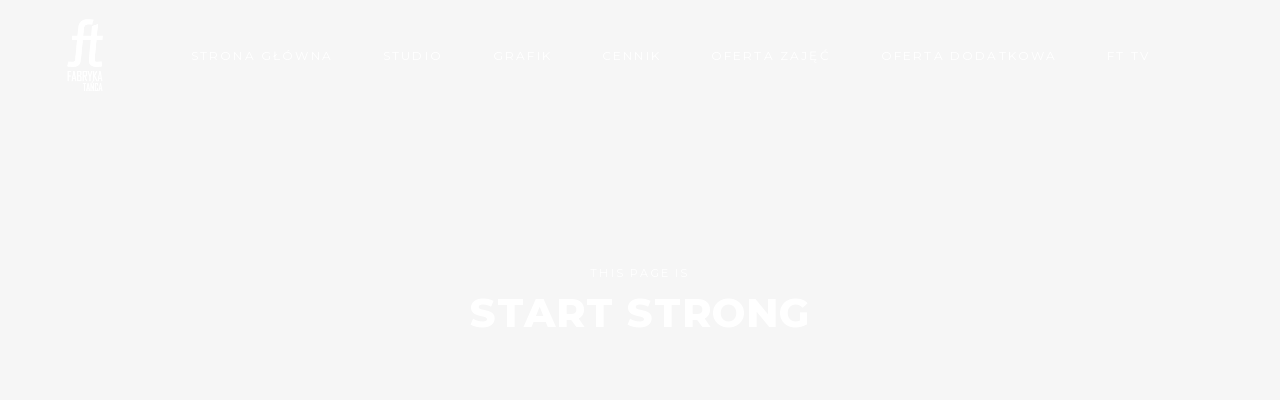

--- FILE ---
content_type: text/html; charset=UTF-8
request_url: https://fabrykatanca.pl/portfolio-item/start-strong/
body_size: 15536
content:
<!DOCTYPE html>
<html dir="ltr" lang="pl-PL" prefix="og: https://ogp.me/ns#">
<head>
	
		<meta charset="UTF-8"/>
		<link rel="profile" href="https://gmpg.org/xfn/11"/>
		
				<meta name="viewport" content="width=device-width,initial-scale=1,user-scalable=yes">
		<title>Start Strong - Fabryka Tańca</title>

		<!-- All in One SEO 4.9.2 - aioseo.com -->
	<meta name="robots" content="max-image-preview:large" />
	<meta name="author" content="admin"/>
	<link rel="canonical" href="https://fabrykatanca.pl/portfolio-item/start-strong/" />
	<meta name="generator" content="All in One SEO (AIOSEO) 4.9.2" />
		<meta property="og:locale" content="pl_PL" />
		<meta property="og:site_name" content="Fabryka Tańca - Studio tańca Białystok" />
		<meta property="og:type" content="article" />
		<meta property="og:title" content="Start Strong - Fabryka Tańca" />
		<meta property="og:url" content="https://fabrykatanca.pl/portfolio-item/start-strong/" />
		<meta property="og:image" content="https://fabrykatanca.pl/wp-content/uploads/2022/07/LOGO-FT-2022-112x112-1.png" />
		<meta property="og:image:secure_url" content="https://fabrykatanca.pl/wp-content/uploads/2022/07/LOGO-FT-2022-112x112-1.png" />
		<meta property="article:published_time" content="2019-06-21T11:29:27+00:00" />
		<meta property="article:modified_time" content="2019-06-21T11:29:27+00:00" />
		<meta property="article:publisher" content="https://www.facebook.com/fabrykatancapl" />
		<meta name="twitter:card" content="summary_large_image" />
		<meta name="twitter:title" content="Start Strong - Fabryka Tańca" />
		<meta name="twitter:image" content="https://fabrykatanca.pl/wp-content/uploads/2022/07/LOGO-FT-2022-112x112-1.png" />
		<script type="application/ld+json" class="aioseo-schema">
			{"@context":"https:\/\/schema.org","@graph":[{"@type":"BreadcrumbList","@id":"https:\/\/fabrykatanca.pl\/portfolio-item\/start-strong\/#breadcrumblist","itemListElement":[{"@type":"ListItem","@id":"https:\/\/fabrykatanca.pl#listItem","position":1,"name":"Home","item":"https:\/\/fabrykatanca.pl","nextItem":{"@type":"ListItem","@id":"https:\/\/fabrykatanca.pl\/portfolio-item\/#listItem","name":"Powerlift Portfolio"}},{"@type":"ListItem","@id":"https:\/\/fabrykatanca.pl\/portfolio-item\/#listItem","position":2,"name":"Powerlift Portfolio","item":"https:\/\/fabrykatanca.pl\/portfolio-item\/","nextItem":{"@type":"ListItem","@id":"https:\/\/fabrykatanca.pl\/portfolio-category\/training\/#listItem","name":"Training"},"previousItem":{"@type":"ListItem","@id":"https:\/\/fabrykatanca.pl#listItem","name":"Home"}},{"@type":"ListItem","@id":"https:\/\/fabrykatanca.pl\/portfolio-category\/training\/#listItem","position":3,"name":"Training","item":"https:\/\/fabrykatanca.pl\/portfolio-category\/training\/","nextItem":{"@type":"ListItem","@id":"https:\/\/fabrykatanca.pl\/portfolio-item\/start-strong\/#listItem","name":"Start Strong"},"previousItem":{"@type":"ListItem","@id":"https:\/\/fabrykatanca.pl\/portfolio-item\/#listItem","name":"Powerlift Portfolio"}},{"@type":"ListItem","@id":"https:\/\/fabrykatanca.pl\/portfolio-item\/start-strong\/#listItem","position":4,"name":"Start Strong","previousItem":{"@type":"ListItem","@id":"https:\/\/fabrykatanca.pl\/portfolio-category\/training\/#listItem","name":"Training"}}]},{"@type":"Organization","@id":"https:\/\/fabrykatanca.pl\/#organization","name":"Fabryka Ta\u0144ca","description":"Studio ta\u0144ca Bia\u0142ystok","url":"https:\/\/fabrykatanca.pl\/","telephone":"+48690826432","logo":{"@type":"ImageObject","url":"https:\/\/fabrykatanca.pl\/wp-content\/uploads\/2022\/07\/LOGO-FT-2022-112x112-1.png","@id":"https:\/\/fabrykatanca.pl\/portfolio-item\/start-strong\/#organizationLogo"},"image":{"@id":"https:\/\/fabrykatanca.pl\/portfolio-item\/start-strong\/#organizationLogo"},"sameAs":["https:\/\/www.facebook.com\/fabrykatancapl","https:\/\/www.instagram.com\/fabrykatancapl","https:\/\/www.youtube.com\/c\/FabrykaTacaSzkoaTacaBiaystok"]},{"@type":"Person","@id":"https:\/\/fabrykatanca.pl\/author\/admin\/#author","url":"https:\/\/fabrykatanca.pl\/author\/admin\/","name":"admin","image":{"@type":"ImageObject","@id":"https:\/\/fabrykatanca.pl\/portfolio-item\/start-strong\/#authorImage","url":"https:\/\/secure.gravatar.com\/avatar\/b077366d68598133d4680ea2cf934c42537fb0fb20e812b83f4ed477e22325f9?s=96&d=mm&r=g","width":96,"height":96,"caption":"admin"}},{"@type":"WebPage","@id":"https:\/\/fabrykatanca.pl\/portfolio-item\/start-strong\/#webpage","url":"https:\/\/fabrykatanca.pl\/portfolio-item\/start-strong\/","name":"Start Strong - Fabryka Ta\u0144ca","inLanguage":"pl-PL","isPartOf":{"@id":"https:\/\/fabrykatanca.pl\/#website"},"breadcrumb":{"@id":"https:\/\/fabrykatanca.pl\/portfolio-item\/start-strong\/#breadcrumblist"},"author":{"@id":"https:\/\/fabrykatanca.pl\/author\/admin\/#author"},"creator":{"@id":"https:\/\/fabrykatanca.pl\/author\/admin\/#author"},"datePublished":"2019-06-21T11:29:27+02:00","dateModified":"2019-06-21T11:29:27+02:00"},{"@type":"WebSite","@id":"https:\/\/fabrykatanca.pl\/#website","url":"https:\/\/fabrykatanca.pl\/","name":"Fabryka Ta\u0144ca","description":"Studio ta\u0144ca Bia\u0142ystok","inLanguage":"pl-PL","publisher":{"@id":"https:\/\/fabrykatanca.pl\/#organization"}}]}
		</script>
		<!-- All in One SEO -->

<script type='application/javascript'  id='pys-version-script'>console.log('PixelYourSite Free version 11.1.5.1');</script>
<link rel='dns-prefetch' href='//a.omappapi.com' />
<link rel='dns-prefetch' href='//fonts.googleapis.com' />
<link rel="alternate" type="application/rss+xml" title="Fabryka Tańca &raquo; Kanał z wpisami" href="https://fabrykatanca.pl/feed/" />
<link rel="alternate" type="application/rss+xml" title="Fabryka Tańca &raquo; Kanał z komentarzami" href="https://fabrykatanca.pl/comments/feed/" />
<link rel="alternate" type="application/rss+xml" title="Fabryka Tańca &raquo; Start Strong Kanał z komentarzami" href="https://fabrykatanca.pl/portfolio-item/start-strong/feed/" />
<link rel="alternate" title="oEmbed (JSON)" type="application/json+oembed" href="https://fabrykatanca.pl/wp-json/oembed/1.0/embed?url=https%3A%2F%2Ffabrykatanca.pl%2Fportfolio-item%2Fstart-strong%2F" />
<link rel="alternate" title="oEmbed (XML)" type="text/xml+oembed" href="https://fabrykatanca.pl/wp-json/oembed/1.0/embed?url=https%3A%2F%2Ffabrykatanca.pl%2Fportfolio-item%2Fstart-strong%2F&#038;format=xml" />
		<!-- This site uses the Google Analytics by MonsterInsights plugin v9.11.0 - Using Analytics tracking - https://www.monsterinsights.com/ -->
		<!-- Note: MonsterInsights is not currently configured on this site. The site owner needs to authenticate with Google Analytics in the MonsterInsights settings panel. -->
					<!-- No tracking code set -->
				<!-- / Google Analytics by MonsterInsights -->
		<style id='wp-img-auto-sizes-contain-inline-css' type='text/css'>
img:is([sizes=auto i],[sizes^="auto," i]){contain-intrinsic-size:3000px 1500px}
/*# sourceURL=wp-img-auto-sizes-contain-inline-css */
</style>

<style id='wp-emoji-styles-inline-css' type='text/css'>

	img.wp-smiley, img.emoji {
		display: inline !important;
		border: none !important;
		box-shadow: none !important;
		height: 1em !important;
		width: 1em !important;
		margin: 0 0.07em !important;
		vertical-align: -0.1em !important;
		background: none !important;
		padding: 0 !important;
	}
/*# sourceURL=wp-emoji-styles-inline-css */
</style>
<link rel='stylesheet' id='contact-form-7-css' href='https://fabrykatanca.pl/wp-content/plugins/contact-form-7/includes/css/styles.css?ver=6.1.4' type='text/css' media='all' />
<link rel='stylesheet' id='timetable_sf_style-css' href='https://fabrykatanca.pl/wp-content/plugins/timetable/style/superfish.css?ver=6.9' type='text/css' media='all' />
<link rel='stylesheet' id='timetable_gtip2_style-css' href='https://fabrykatanca.pl/wp-content/plugins/timetable/style/jquery.qtip.css?ver=6.9' type='text/css' media='all' />
<link rel='stylesheet' id='timetable_style-css' href='https://fabrykatanca.pl/wp-content/plugins/timetable/style/style.css?ver=6.9' type='text/css' media='all' />
<link rel='stylesheet' id='timetable_event_template-css' href='https://fabrykatanca.pl/wp-content/plugins/timetable/style/event_template.css?ver=6.9' type='text/css' media='all' />
<link rel='stylesheet' id='timetable_responsive_style-css' href='https://fabrykatanca.pl/wp-content/plugins/timetable/style/responsive.css?ver=6.9' type='text/css' media='all' />
<link rel='stylesheet' id='timetable_font_lato-css' href='//fonts.googleapis.com/css?family=Lato%3A400%2C700&#038;ver=6.9' type='text/css' media='all' />
<link rel='stylesheet' id='powerlift-mikado-default-style-css' href='https://fabrykatanca.pl/wp-content/themes/powerlift/style.css?ver=6.9' type='text/css' media='all' />
<link rel='stylesheet' id='powerlift-mikado-modules-css' href='https://fabrykatanca.pl/wp-content/themes/powerlift/assets/css/modules.min.css?ver=6.9' type='text/css' media='all' />
<style id='powerlift-mikado-modules-inline-css' type='text/css'>
.postid-636 .mkdf-content .mkdf-content-inner > .mkdf-container > .mkdf-container-inner, .postid-636 .mkdf-content .mkdf-content-inner > .mkdf-full-width > .mkdf-full-width-inner { padding: 140px 0 140px 0;}@media only screen and (max-width: 1024px) {.postid-636 .mkdf-content .mkdf-content-inner > .mkdf-container > .mkdf-container-inner, .postid-636 .mkdf-content .mkdf-content-inner > .mkdf-full-width > .mkdf-full-width-inner { padding: 70px 0 100px 0;}}.postid-636 .mkdf-content .mkdf-content-inner > .mkdf-container > .mkdf-container-inner, .postid-636 .mkdf-content .mkdf-content-inner > .mkdf-full-width > .mkdf-full-width-inner { padding: 140px 0 140px 0;}@media only screen and (max-width: 1024px) {.postid-636 .mkdf-content .mkdf-content-inner > .mkdf-container > .mkdf-container-inner, .postid-636 .mkdf-content .mkdf-content-inner > .mkdf-full-width > .mkdf-full-width-inner { padding: 70px 0 100px 0;}}@media only screen and (max-width: 1024px) {}.postid-636 .mkdf-page-header .mkdf-menu-area { background-color: rgba(255, 255, 255, 0);}.postid-636 .mkdf-page-header .mkdf-logo-area { background-color: rgba(255, 255, 255, 0);}
/*# sourceURL=powerlift-mikado-modules-inline-css */
</style>
<link rel='stylesheet' id='mkdf-dripicons-css' href='https://fabrykatanca.pl/wp-content/themes/powerlift/framework/lib/icons-pack/dripicons/dripicons.css?ver=6.9' type='text/css' media='all' />
<link rel='stylesheet' id='mkdf-font_elegant-css' href='https://fabrykatanca.pl/wp-content/themes/powerlift/framework/lib/icons-pack/elegant-icons/style.min.css?ver=6.9' type='text/css' media='all' />
<link rel='stylesheet' id='mkdf-font_awesome-css' href='https://fabrykatanca.pl/wp-content/themes/powerlift/framework/lib/icons-pack/font-awesome/css/fontawesome-all.min.css?ver=6.9' type='text/css' media='all' />
<link rel='stylesheet' id='mkdf-ion_icons-css' href='https://fabrykatanca.pl/wp-content/themes/powerlift/framework/lib/icons-pack/ion-icons/css/ionicons.min.css?ver=6.9' type='text/css' media='all' />
<link rel='stylesheet' id='mkdf-linea_icons-css' href='https://fabrykatanca.pl/wp-content/themes/powerlift/framework/lib/icons-pack/linea-icons/style.css?ver=6.9' type='text/css' media='all' />
<link rel='stylesheet' id='mkdf-linear_icons-css' href='https://fabrykatanca.pl/wp-content/themes/powerlift/framework/lib/icons-pack/linear-icons/style.css?ver=6.9' type='text/css' media='all' />
<link rel='stylesheet' id='mkdf-simple_line_icons-css' href='https://fabrykatanca.pl/wp-content/themes/powerlift/framework/lib/icons-pack/simple-line-icons/simple-line-icons.css?ver=6.9' type='text/css' media='all' />
<link rel='stylesheet' id='mediaelement-css' href='https://fabrykatanca.pl/wp-includes/js/mediaelement/mediaelementplayer-legacy.min.css?ver=4.2.17' type='text/css' media='all' />
<link rel='stylesheet' id='wp-mediaelement-css' href='https://fabrykatanca.pl/wp-includes/js/mediaelement/wp-mediaelement.min.css?ver=6.9' type='text/css' media='all' />
<link rel='stylesheet' id='powerlift-mikado-style-dynamic-css' href='https://fabrykatanca.pl/wp-content/themes/powerlift/assets/css/style_dynamic.css?ver=1721738598' type='text/css' media='all' />
<link rel='stylesheet' id='powerlift-mikado-modules-responsive-css' href='https://fabrykatanca.pl/wp-content/themes/powerlift/assets/css/modules-responsive.min.css?ver=6.9' type='text/css' media='all' />
<link rel='stylesheet' id='powerlift-mikado-style-dynamic-responsive-css' href='https://fabrykatanca.pl/wp-content/themes/powerlift/assets/css/style_dynamic_responsive.css?ver=1721738598' type='text/css' media='all' />
<link rel='stylesheet' id='powerlift-mikado-google-fonts-css' href='https://fonts.googleapis.com/css?family=Montserrat%3A300%2C400%2C500%2C600%2C700%2C800%2C900%7CPoppins%3A300%2C400%2C500%2C600%2C700%2C800%2C900&#038;subset=latin-ext&#038;ver=1.0.0' type='text/css' media='all' />
<link rel='stylesheet' id='powerlift-core-dashboard-style-css' href='https://fabrykatanca.pl/wp-content/plugins/powerlift-core/core-dashboard/assets/css/core-dashboard.min.css?ver=6.9' type='text/css' media='all' />
<link rel='stylesheet' id='js_composer_front-css' href='https://fabrykatanca.pl/wp-content/plugins/js_composer/assets/css/js_composer.min.css?ver=8.7.2' type='text/css' media='all' />
<script type="text/javascript" src="https://fabrykatanca.pl/wp-includes/js/jquery/jquery.min.js?ver=3.7.1" id="jquery-core-js"></script>
<script type="text/javascript" src="https://fabrykatanca.pl/wp-includes/js/jquery/jquery-migrate.min.js?ver=3.4.1" id="jquery-migrate-js"></script>
<script type="text/javascript" src="https://fabrykatanca.pl/wp-content/plugins/pixelyoursite/dist/scripts/jquery.bind-first-0.2.3.min.js?ver=0.2.3" id="jquery-bind-first-js"></script>
<script type="text/javascript" src="https://fabrykatanca.pl/wp-content/plugins/pixelyoursite/dist/scripts/js.cookie-2.1.3.min.js?ver=2.1.3" id="js-cookie-pys-js"></script>
<script type="text/javascript" src="https://fabrykatanca.pl/wp-content/plugins/pixelyoursite/dist/scripts/tld.min.js?ver=2.3.1" id="js-tld-js"></script>
<script type="text/javascript" id="pys-js-extra">
/* <![CDATA[ */
var pysOptions = {"staticEvents":{"facebook":{"init_event":[{"delay":0,"type":"static","ajaxFire":false,"name":"PageView","pixelIds":["4185171701761463"],"eventID":"005de632-01af-476d-b6c5-d4ab5f90b783","params":{"page_title":"Start Strong","post_type":"portfolio-item","post_id":636,"plugin":"PixelYourSite","user_role":"guest","event_url":"fabrykatanca.pl/portfolio-item/start-strong/"},"e_id":"init_event","ids":[],"hasTimeWindow":false,"timeWindow":0,"woo_order":"","edd_order":""}]}},"dynamicEvents":{"automatic_event_form":{"facebook":{"delay":0,"type":"dyn","name":"Form","pixelIds":["4185171701761463"],"eventID":"bda90f2b-62eb-4855-b0eb-782a6490a3dc","params":{"page_title":"Start Strong","post_type":"portfolio-item","post_id":636,"plugin":"PixelYourSite","user_role":"guest","event_url":"fabrykatanca.pl/portfolio-item/start-strong/"},"e_id":"automatic_event_form","ids":[],"hasTimeWindow":false,"timeWindow":0,"woo_order":"","edd_order":""}},"automatic_event_download":{"facebook":{"delay":0,"type":"dyn","name":"Download","extensions":["","doc","exe","js","pdf","ppt","tgz","zip","xls"],"pixelIds":["4185171701761463"],"eventID":"33db5045-60f3-4648-ab29-220e475f2f53","params":{"page_title":"Start Strong","post_type":"portfolio-item","post_id":636,"plugin":"PixelYourSite","user_role":"guest","event_url":"fabrykatanca.pl/portfolio-item/start-strong/"},"e_id":"automatic_event_download","ids":[],"hasTimeWindow":false,"timeWindow":0,"woo_order":"","edd_order":""}},"automatic_event_comment":{"facebook":{"delay":0,"type":"dyn","name":"Comment","pixelIds":["4185171701761463"],"eventID":"b7c4d9d6-b3b5-4694-a77b-82dd3cd9d50b","params":{"page_title":"Start Strong","post_type":"portfolio-item","post_id":636,"plugin":"PixelYourSite","user_role":"guest","event_url":"fabrykatanca.pl/portfolio-item/start-strong/"},"e_id":"automatic_event_comment","ids":[],"hasTimeWindow":false,"timeWindow":0,"woo_order":"","edd_order":""}},"automatic_event_scroll":{"facebook":{"delay":0,"type":"dyn","name":"PageScroll","scroll_percent":30,"pixelIds":["4185171701761463"],"eventID":"1cb34153-8c04-4ed0-9905-7b6022671358","params":{"page_title":"Start Strong","post_type":"portfolio-item","post_id":636,"plugin":"PixelYourSite","user_role":"guest","event_url":"fabrykatanca.pl/portfolio-item/start-strong/"},"e_id":"automatic_event_scroll","ids":[],"hasTimeWindow":false,"timeWindow":0,"woo_order":"","edd_order":""}},"automatic_event_time_on_page":{"facebook":{"delay":0,"type":"dyn","name":"TimeOnPage","time_on_page":30,"pixelIds":["4185171701761463"],"eventID":"47efc191-89d1-488f-928b-8a0edf8cb500","params":{"page_title":"Start Strong","post_type":"portfolio-item","post_id":636,"plugin":"PixelYourSite","user_role":"guest","event_url":"fabrykatanca.pl/portfolio-item/start-strong/"},"e_id":"automatic_event_time_on_page","ids":[],"hasTimeWindow":false,"timeWindow":0,"woo_order":"","edd_order":""}}},"triggerEvents":[],"triggerEventTypes":[],"facebook":{"pixelIds":["4185171701761463"],"advancedMatching":[],"advancedMatchingEnabled":true,"removeMetadata":true,"wooVariableAsSimple":false,"serverApiEnabled":false,"wooCRSendFromServer":false,"send_external_id":null,"enabled_medical":false,"do_not_track_medical_param":["event_url","post_title","page_title","landing_page","content_name","categories","category_name","tags"],"meta_ldu":false},"debug":"","siteUrl":"https://fabrykatanca.pl","ajaxUrl":"https://fabrykatanca.pl/wp-admin/admin-ajax.php","ajax_event":"c70c59c746","enable_remove_download_url_param":"1","cookie_duration":"7","last_visit_duration":"60","enable_success_send_form":"","ajaxForServerEvent":"1","ajaxForServerStaticEvent":"1","useSendBeacon":"1","send_external_id":"1","external_id_expire":"180","track_cookie_for_subdomains":"1","google_consent_mode":"1","gdpr":{"ajax_enabled":false,"all_disabled_by_api":false,"facebook_disabled_by_api":false,"analytics_disabled_by_api":false,"google_ads_disabled_by_api":false,"pinterest_disabled_by_api":false,"bing_disabled_by_api":false,"reddit_disabled_by_api":false,"externalID_disabled_by_api":false,"facebook_prior_consent_enabled":true,"analytics_prior_consent_enabled":true,"google_ads_prior_consent_enabled":null,"pinterest_prior_consent_enabled":true,"bing_prior_consent_enabled":true,"cookiebot_integration_enabled":false,"cookiebot_facebook_consent_category":"marketing","cookiebot_analytics_consent_category":"statistics","cookiebot_tiktok_consent_category":"marketing","cookiebot_google_ads_consent_category":"marketing","cookiebot_pinterest_consent_category":"marketing","cookiebot_bing_consent_category":"marketing","consent_magic_integration_enabled":false,"real_cookie_banner_integration_enabled":false,"cookie_notice_integration_enabled":false,"cookie_law_info_integration_enabled":false,"analytics_storage":{"enabled":true,"value":"granted","filter":false},"ad_storage":{"enabled":true,"value":"granted","filter":false},"ad_user_data":{"enabled":true,"value":"granted","filter":false},"ad_personalization":{"enabled":true,"value":"granted","filter":false}},"cookie":{"disabled_all_cookie":false,"disabled_start_session_cookie":false,"disabled_advanced_form_data_cookie":false,"disabled_landing_page_cookie":false,"disabled_first_visit_cookie":false,"disabled_trafficsource_cookie":false,"disabled_utmTerms_cookie":false,"disabled_utmId_cookie":false},"tracking_analytics":{"TrafficSource":"direct","TrafficLanding":"undefined","TrafficUtms":[],"TrafficUtmsId":[]},"GATags":{"ga_datalayer_type":"default","ga_datalayer_name":"dataLayerPYS"},"woo":{"enabled":false},"edd":{"enabled":false},"cache_bypass":"1769087999"};
//# sourceURL=pys-js-extra
/* ]]> */
</script>
<script type="text/javascript" src="https://fabrykatanca.pl/wp-content/plugins/pixelyoursite/dist/scripts/public.js?ver=11.1.5.1" id="pys-js"></script>
<script></script><link rel="https://api.w.org/" href="https://fabrykatanca.pl/wp-json/" /><link rel="EditURI" type="application/rsd+xml" title="RSD" href="https://fabrykatanca.pl/xmlrpc.php?rsd" />
<meta name="generator" content="WordPress 6.9" />
<link rel='shortlink' href='https://fabrykatanca.pl/?p=636' />
<style type="text/css">.recentcomments a{display:inline !important;padding:0 !important;margin:0 !important;}</style><meta name="generator" content="Powered by WPBakery Page Builder - drag and drop page builder for WordPress."/>
<meta name="generator" content="Powered by Slider Revolution 6.7.40 - responsive, Mobile-Friendly Slider Plugin for WordPress with comfortable drag and drop interface." />
<script>function setREVStartSize(e){
			//window.requestAnimationFrame(function() {
				window.RSIW = window.RSIW===undefined ? window.innerWidth : window.RSIW;
				window.RSIH = window.RSIH===undefined ? window.innerHeight : window.RSIH;
				try {
					var pw = document.getElementById(e.c).parentNode.offsetWidth,
						newh;
					pw = pw===0 || isNaN(pw) || (e.l=="fullwidth" || e.layout=="fullwidth") ? window.RSIW : pw;
					e.tabw = e.tabw===undefined ? 0 : parseInt(e.tabw);
					e.thumbw = e.thumbw===undefined ? 0 : parseInt(e.thumbw);
					e.tabh = e.tabh===undefined ? 0 : parseInt(e.tabh);
					e.thumbh = e.thumbh===undefined ? 0 : parseInt(e.thumbh);
					e.tabhide = e.tabhide===undefined ? 0 : parseInt(e.tabhide);
					e.thumbhide = e.thumbhide===undefined ? 0 : parseInt(e.thumbhide);
					e.mh = e.mh===undefined || e.mh=="" || e.mh==="auto" ? 0 : parseInt(e.mh,0);
					if(e.layout==="fullscreen" || e.l==="fullscreen")
						newh = Math.max(e.mh,window.RSIH);
					else{
						e.gw = Array.isArray(e.gw) ? e.gw : [e.gw];
						for (var i in e.rl) if (e.gw[i]===undefined || e.gw[i]===0) e.gw[i] = e.gw[i-1];
						e.gh = e.el===undefined || e.el==="" || (Array.isArray(e.el) && e.el.length==0)? e.gh : e.el;
						e.gh = Array.isArray(e.gh) ? e.gh : [e.gh];
						for (var i in e.rl) if (e.gh[i]===undefined || e.gh[i]===0) e.gh[i] = e.gh[i-1];
											
						var nl = new Array(e.rl.length),
							ix = 0,
							sl;
						e.tabw = e.tabhide>=pw ? 0 : e.tabw;
						e.thumbw = e.thumbhide>=pw ? 0 : e.thumbw;
						e.tabh = e.tabhide>=pw ? 0 : e.tabh;
						e.thumbh = e.thumbhide>=pw ? 0 : e.thumbh;
						for (var i in e.rl) nl[i] = e.rl[i]<window.RSIW ? 0 : e.rl[i];
						sl = nl[0];
						for (var i in nl) if (sl>nl[i] && nl[i]>0) { sl = nl[i]; ix=i;}
						var m = pw>(e.gw[ix]+e.tabw+e.thumbw) ? 1 : (pw-(e.tabw+e.thumbw)) / (e.gw[ix]);
						newh =  (e.gh[ix] * m) + (e.tabh + e.thumbh);
					}
					var el = document.getElementById(e.c);
					if (el!==null && el) el.style.height = newh+"px";
					el = document.getElementById(e.c+"_wrapper");
					if (el!==null && el) {
						el.style.height = newh+"px";
						el.style.display = "block";
					}
				} catch(e){
					console.log("Failure at Presize of Slider:" + e)
				}
			//});
		  };</script>
<noscript><style> .wpb_animate_when_almost_visible { opacity: 1; }</style></noscript><link rel='stylesheet' id='rs-plugin-settings-css' href='//fabrykatanca.pl/wp-content/plugins/revslider/sr6/assets/css/rs6.css?ver=6.7.40' type='text/css' media='all' />
<style id='rs-plugin-settings-inline-css' type='text/css'>
#rs-demo-id {}
/*# sourceURL=rs-plugin-settings-inline-css */
</style>
</head>
<body data-rsssl=1 class="wp-singular portfolio-item-template-default single single-portfolio-item postid-636 wp-theme-powerlift powerlift-core-1.3.1 powerlift-ver-2.6 mkdf-smooth-page-transitions mkdf-grid-1100 mkdf-empty-google-api mkdf-wide-dropdown-menu-in-grid mkdf-follow-portfolio-info mkdf-light-header mkdf-sticky-header-on-scroll-up mkdf-dropdown-animate-height mkdf-header-standard mkdf-menu-area-shadow-disable mkdf-menu-area-in-grid-shadow-disable mkdf-menu-area-border-disable mkdf-menu-area-in-grid-border-disable mkdf-logo-area-border-disable mkdf-logo-area-in-grid-border-disable mkdf-header-vertical-shadow-disable mkdf-header-vertical-border-disable mkdf-default-mobile-header mkdf-sticky-up-mobile-header wpb-js-composer js-comp-ver-8.7.2 vc_responsive" itemscope itemtype="http://schema.org/WebPage">
    <div class="mkdf-wrapper">
        <div class="mkdf-wrapper-inner">
            
<header class="mkdf-page-header">

    <div class="mkdf-page-header-inner">
        
        
        <div class="mkdf-menu-area mkdf-menu-center">
            
            
                <div class="mkdf-vertical-align-containers">
                    <div class="mkdf-position-left"><!--
                     --><div class="mkdf-position-left-inner">
                            
	
	<div class="mkdf-logo-wrapper">
		<a itemprop="url" href="https://fabrykatanca.pl/" style="height: 72px;">
			<img itemprop="image" class="mkdf-normal-logo" src="https://ft.you2.pl/wp-content/themes/powerlift/assets/img/logo.png"  alt="logo"/>
			<img itemprop="image" class="mkdf-dark-logo" src="https://ft.you2.pl/wp-content/themes/powerlift/assets/img/logo.png"  alt="dark logo"/>			<img itemprop="image" class="mkdf-light-logo" src="https://ft.you2.pl/wp-content/uploads/2022/04/LOGO-FT-WHITE-2022-STRONA-WWW.png" width="69" height="139"  alt="light logo"/>		</a>
	</div>

                                                    </div>
                    </div>
                                            <div class="mkdf-position-center"><!--
                         --><div class="mkdf-position-center-inner">
                                	        <nav class="mkdf-main-menu mkdf-drop-down mkdf-default-nav">
            <ul id="menu-menu" class="clearfix"><li id="nav-menu-item-4274" class="menu-item menu-item-type-custom menu-item-object-custom  narrow"><a href="https://fabrykatanca.pl/szkola-tanca-bialystok/" class=""><span class="item_outer"><span class="item_text">STRONA GŁÓWNA</span></span></a></li>
<li id="nav-menu-item-5799" class="menu-item menu-item-type-post_type menu-item-object-page menu-item-has-children  has_sub narrow"><a href="https://fabrykatanca.pl/studio/" class=""><span class="item_outer"><span class="item_text">STUDIO</span><i class="mkdf-menu-arrow fa fa-angle-down"></i></span></a>
<div class="second"><div class="inner"><ul>
	<li id="nav-menu-item-3159" class="menu-item menu-item-type-post_type menu-item-object-page "><a href="https://fabrykatanca.pl/kadra/" class=""><span class="item_outer"><span class="item_text">KADRA</span></span></a></li>
	<li id="nav-menu-item-3154" class="menu-item menu-item-type-post_type menu-item-object-page "><a href="https://fabrykatanca.pl/szkola-tanca/" class=""><span class="item_outer"><span class="item_text">DLACZEGO WARTO?</span></span></a></li>
</ul></div></div>
</li>
<li id="nav-menu-item-3018" class="menu-item menu-item-type-custom menu-item-object-custom  narrow"><a href="https://fabrykatanca.pl/grafik/" class=""><span class="item_outer"><span class="item_text">GRAFIK</span></span></a></li>
<li id="nav-menu-item-3021" class="menu-item menu-item-type-custom menu-item-object-custom  narrow"><a href="https://fabrykatanca.pl/cennik/" class=""><span class="item_outer"><span class="item_text">CENNIK</span></span></a></li>
<li id="nav-menu-item-3020" class="menu-item menu-item-type-custom menu-item-object-custom menu-item-has-children  has_sub narrow"><a href="#" class=" no_link" onclick="JavaScript: return false;"><span class="item_outer"><span class="item_text">OFERTA ZAJĘĆ</span><i class="mkdf-menu-arrow fa fa-angle-down"></i></span></a>
<div class="second"><div class="inner"><ul>
	<li id="nav-menu-item-3622" class="menu-item menu-item-type-custom menu-item-object-custom menu-item-has-children sub"><a href="https://fabrykatanca.pl/zajecia-dzieci-3-6-lat/" class=""><span class="item_outer"><span class="item_text">DZIECI 3-6 LAT</span></span></a>
	<ul>
		<li id="nav-menu-item-3627" class="menu-item menu-item-type-post_type menu-item-object-page "><a href="https://fabrykatanca.pl/baby-dance-3-4-lat/" class=""><span class="item_outer"><span class="item_text">Baby Dance 3-4 lat</span></span></a></li>
		<li id="nav-menu-item-3626" class="menu-item menu-item-type-post_type menu-item-object-page "><a href="https://fabrykatanca.pl/baby-dance-5-6-lat/" class=""><span class="item_outer"><span class="item_text">Baby Dance 5-6 lat</span></span></a></li>
		<li id="nav-menu-item-6126" class="menu-item menu-item-type-post_type menu-item-object-page "><a href="https://fabrykatanca.pl/balet-3-4-lat/" class=""><span class="item_outer"><span class="item_text">Balet 3-4 lat</span></span></a></li>
		<li id="nav-menu-item-6130" class="menu-item menu-item-type-post_type menu-item-object-page "><a href="https://fabrykatanca.pl/balet-5-6-lat/" class=""><span class="item_outer"><span class="item_text">Balet 5-6 lat</span></span></a></li>
		<li id="nav-menu-item-3623" class="menu-item menu-item-type-post_type menu-item-object-page "><a href="https://fabrykatanca.pl/hip-hop-5-6-lat/" class=""><span class="item_outer"><span class="item_text">Hip Hop 5-6 lat</span></span></a></li>
	</ul>
</li>
	<li id="nav-menu-item-3698" class="menu-item menu-item-type-custom menu-item-object-custom menu-item-has-children sub"><a href="https://fabrykatanca.pl/zajecia-dzieci-7-10-lat/" class=""><span class="item_outer"><span class="item_text">DZIECI 7-10 LAT</span></span></a>
	<ul>
		<li id="nav-menu-item-3707" class="menu-item menu-item-type-post_type menu-item-object-page "><a href="https://fabrykatanca.pl/akrobatyka-7-10-lat/" class=""><span class="item_outer"><span class="item_text">Akrobatyka</span></span></a></li>
		<li id="nav-menu-item-3706" class="menu-item menu-item-type-post_type menu-item-object-page "><a href="https://fabrykatanca.pl/balet-7-10-lat/" class=""><span class="item_outer"><span class="item_text">Balet</span></span></a></li>
		<li id="nav-menu-item-3702" class="menu-item menu-item-type-post_type menu-item-object-page "><a href="https://fabrykatanca.pl/taniec-towarzyski-7-10-lat/" class=""><span class="item_outer"><span class="item_text">Dance Mix</span></span></a></li>
		<li id="nav-menu-item-3704" class="menu-item menu-item-type-post_type menu-item-object-page "><a href="https://fabrykatanca.pl/hip-hop-7-10-lat/" class=""><span class="item_outer"><span class="item_text">Hip Hop</span></span></a></li>
		<li id="nav-menu-item-3703" class="menu-item menu-item-type-post_type menu-item-object-page "><a href="https://fabrykatanca.pl/jazz-7-10-lat/" class=""><span class="item_outer"><span class="item_text">Jazz</span></span></a></li>
		<li id="nav-menu-item-3701" class="menu-item menu-item-type-post_type menu-item-object-page "><a href="https://fabrykatanca.pl/taniec-wspolczesny/" class=""><span class="item_outer"><span class="item_text">Taniec Współczesny</span></span></a></li>
		<li id="nav-menu-item-3700" class="menu-item menu-item-type-post_type menu-item-object-page "><a href="https://fabrykatanca.pl/tik-tok-choreo-7-10-lat/" class=""><span class="item_outer"><span class="item_text">Tik Tok Choreo</span></span></a></li>
	</ul>
</li>
	<li id="nav-menu-item-3775" class="menu-item menu-item-type-custom menu-item-object-custom menu-item-has-children sub"><a href="https://fabrykatanca.pl/juniorzy-11-14-lat/" class=""><span class="item_outer"><span class="item_text">JUNIORZY 11-14 LAT</span></span></a>
	<ul>
		<li id="nav-menu-item-3781" class="menu-item menu-item-type-post_type menu-item-object-page "><a href="https://fabrykatanca.pl/akrobatyka-11-14-lat/" class=""><span class="item_outer"><span class="item_text">Akrobatyka</span></span></a></li>
		<li id="nav-menu-item-3780" class="menu-item menu-item-type-post_type menu-item-object-page "><a href="https://fabrykatanca.pl/balet-11-14-lat/" class=""><span class="item_outer"><span class="item_text">Balet</span></span></a></li>
		<li id="nav-menu-item-3778" class="menu-item menu-item-type-post_type menu-item-object-page "><a href="https://fabrykatanca.pl/hip-hop-11-14-lat/" class=""><span class="item_outer"><span class="item_text">Hip Hop</span></span></a></li>
		<li id="nav-menu-item-3777" class="menu-item menu-item-type-post_type menu-item-object-page "><a href="https://fabrykatanca.pl/jazz-11-14-lat/" class=""><span class="item_outer"><span class="item_text">Jazz</span></span></a></li>
	</ul>
</li>
	<li id="nav-menu-item-3830" class="menu-item menu-item-type-custom menu-item-object-custom menu-item-has-children sub"><a href="https://fabrykatanca.pl/mlodziez-15-18-lat/" class=""><span class="item_outer"><span class="item_text">MŁODZIEŻ 15-18 LAT</span></span></a>
	<ul>
		<li id="nav-menu-item-3836" class="menu-item menu-item-type-post_type menu-item-object-page "><a href="https://fabrykatanca.pl/broadway-jazz/" class=""><span class="item_outer"><span class="item_text">Broadway Jazz</span></span></a></li>
		<li id="nav-menu-item-3834" class="menu-item menu-item-type-post_type menu-item-object-page "><a href="https://fabrykatanca.pl/hip-hop-15-18-lat/" class=""><span class="item_outer"><span class="item_text">Hip Hop</span></span></a></li>
		<li id="nav-menu-item-3832" class="menu-item menu-item-type-post_type menu-item-object-page "><a href="https://fabrykatanca.pl/latino-solo-15-18-lat/" class=""><span class="item_outer"><span class="item_text">Latino Solo</span></span></a></li>
		<li id="nav-menu-item-3833" class="menu-item menu-item-type-post_type menu-item-object-page "><a href="https://fabrykatanca.pl/lyrical-jazz-15-18-lat/" class=""><span class="item_outer"><span class="item_text">Lyrical Jazz</span></span></a></li>
		<li id="nav-menu-item-3831" class="menu-item menu-item-type-post_type menu-item-object-page "><a href="https://fabrykatanca.pl/stretching-15-18-lat/" class=""><span class="item_outer"><span class="item_text">Stretching</span></span></a></li>
	</ul>
</li>
	<li id="nav-menu-item-3890" class="menu-item menu-item-type-custom menu-item-object-custom menu-item-has-children sub"><a href="https://fabrykatanca.pl/dorosli-solo/" class=""><span class="item_outer"><span class="item_text">DOROŚLI SOLO</span></span></a>
	<ul>
		<li id="nav-menu-item-3898" class="menu-item menu-item-type-post_type menu-item-object-page "><a href="https://fabrykatanca.pl/broadway-jazz-2/" class=""><span class="item_outer"><span class="item_text">Broadway Jazz</span></span></a></li>
		<li id="nav-menu-item-3896" class="menu-item menu-item-type-post_type menu-item-object-page "><a href="https://fabrykatanca.pl/high-heels/" class=""><span class="item_outer"><span class="item_text">High Heels</span></span></a></li>
		<li id="nav-menu-item-3894" class="menu-item menu-item-type-post_type menu-item-object-page "><a href="https://fabrykatanca.pl/hip-hop/" class=""><span class="item_outer"><span class="item_text">Hip Hop</span></span></a></li>
		<li id="nav-menu-item-3893" class="menu-item menu-item-type-post_type menu-item-object-page "><a href="https://fabrykatanca.pl/latino-solo/" class=""><span class="item_outer"><span class="item_text">Latino Solo</span></span></a></li>
		<li id="nav-menu-item-3892" class="menu-item menu-item-type-post_type menu-item-object-page "><a href="https://fabrykatanca.pl/lyrical-jazz/" class=""><span class="item_outer"><span class="item_text">Lyrical Jazz</span></span></a></li>
		<li id="nav-menu-item-3891" class="menu-item menu-item-type-post_type menu-item-object-page "><a href="https://fabrykatanca.pl/stretching/" class=""><span class="item_outer"><span class="item_text">Stretching</span></span></a></li>
		<li id="nav-menu-item-5058" class="menu-item menu-item-type-post_type menu-item-object-page "><a href="https://fabrykatanca.pl/zumba/" class=""><span class="item_outer"><span class="item_text">Zumba</span></span></a></li>
	</ul>
</li>
	<li id="nav-menu-item-3919" class="menu-item menu-item-type-custom menu-item-object-custom menu-item-has-children sub"><a href="https://fabrykatanca.pl/dorosli-w-parach/" class=""><span class="item_outer"><span class="item_text">DOROŚLI W PARACH</span></span></a>
	<ul>
		<li id="nav-menu-item-3923" class="menu-item menu-item-type-post_type menu-item-object-page "><a href="https://fabrykatanca.pl/latino-duo/" class=""><span class="item_outer"><span class="item_text">Latino Duo</span></span></a></li>
		<li id="nav-menu-item-3922" class="menu-item menu-item-type-post_type menu-item-object-page "><a href="https://fabrykatanca.pl/tango-argentino/" class=""><span class="item_outer"><span class="item_text">Tango Argentino</span></span></a></li>
		<li id="nav-menu-item-3921" class="menu-item menu-item-type-post_type menu-item-object-page "><a href="https://fabrykatanca.pl/taniec-towarzyski/" class=""><span class="item_outer"><span class="item_text">Taniec Towarzyski</span></span></a></li>
		<li id="nav-menu-item-3920" class="menu-item menu-item-type-post_type menu-item-object-page "><a href="https://fabrykatanca.pl/taniec-uzytkowy/" class=""><span class="item_outer"><span class="item_text">Taniec Użytkowy</span></span></a></li>
	</ul>
</li>
	<li id="nav-menu-item-4040" class="menu-item menu-item-type-custom menu-item-object-custom menu-item-has-children sub"><a href="#" class=""><span class="item_outer"><span class="item_text">NARZECZENI</span></span></a>
	<ul>
		<li id="nav-menu-item-4043" class="menu-item menu-item-type-custom menu-item-object-custom "><a href="https://fabrykatanca.pl/akademia-pierwszego-tanca/" class=""><span class="item_outer"><span class="item_text">Akademia Pierwszego Tańca</span></span></a></li>
		<li id="nav-menu-item-4045" class="menu-item menu-item-type-post_type menu-item-object-page "><a href="https://fabrykatanca.pl/kursy-grupowe/" class=""><span class="item_outer"><span class="item_text">Kursy Grupowe</span></span></a></li>
	</ul>
</li>
	<li id="nav-menu-item-4061" class="menu-item menu-item-type-post_type menu-item-object-page "><a href="https://fabrykatanca.pl/mobilna-szkola-tanca/" class=""><span class="item_outer"><span class="item_text">MOBILNA SZKOŁA TAŃCA</span></span></a></li>
</ul></div></div>
</li>
<li id="nav-menu-item-3019" class="menu-item menu-item-type-custom menu-item-object-custom menu-item-has-children  has_sub narrow"><a href="#" class=" no_link" onclick="JavaScript: return false;"><span class="item_outer"><span class="item_text">OFERTA DODATKOWA</span><i class="mkdf-menu-arrow fa fa-angle-down"></i></span></a>
<div class="second"><div class="inner"><ul>
	<li id="nav-menu-item-4037" class="menu-item menu-item-type-post_type menu-item-object-page "><a href="https://fabrykatanca.pl/pokazy/" class=""><span class="item_outer"><span class="item_text">POKAZY</span></span></a></li>
</ul></div></div>
</li>
<li id="nav-menu-item-4027" class="menu-item menu-item-type-post_type menu-item-object-page  narrow"><a href="https://fabrykatanca.pl/fttv/" class=""><span class="item_outer"><span class="item_text">FT TV</span></span></a></li>
</ul>        </nav>
    
                            </div>
                        </div>
                                        <div class="mkdf-position-right"><!--
                     --><div class="mkdf-position-right-inner">
                                                                                </div>
                    </div>
                </div>

                    </div>

        
        
<div class="mkdf-sticky-header">
        <div class="mkdf-sticky-holder mkdf-menu-center">
                    <div class="mkdf-vertical-align-containers">
                <div class="mkdf-position-left"><!--
                 --><div class="mkdf-position-left-inner">
                        
	
	<div class="mkdf-logo-wrapper">
		<a itemprop="url" href="https://fabrykatanca.pl/" style="height: 69px;">
			<img itemprop="image" class="mkdf-normal-logo" src="https://fabrykatanca.pl/wp-content/uploads/2022/04/LOGO-FT-WHITE-2022-STRONA-WWW.png" width="69" height="139"  alt="logo"/>
			<img itemprop="image" class="mkdf-dark-logo" src="https://ft.you2.pl/wp-content/themes/powerlift/assets/img/logo.png"  alt="dark logo"/>			<img itemprop="image" class="mkdf-light-logo" src="https://ft.you2.pl/wp-content/uploads/2022/04/LOGO-FT-WHITE-2022-STRONA-WWW.png" width="69" height="139"  alt="light logo"/>		</a>
	</div>

                                            </div>
                </div>
                                    <div class="mkdf-position-center"><!--
                     --><div class="mkdf-position-center-inner">
                            
<nav class="mkdf-main-menu mkdf-drop-down mkdf-sticky-nav">
    <ul id="menu-menu-1" class="clearfix"><li id="sticky-nav-menu-item-4274" class="menu-item menu-item-type-custom menu-item-object-custom  narrow"><a href="https://fabrykatanca.pl/szkola-tanca-bialystok/" class=""><span class="item_outer"><span class="item_text">STRONA GŁÓWNA</span><span class="plus"></span></span></a></li>
<li id="sticky-nav-menu-item-5799" class="menu-item menu-item-type-post_type menu-item-object-page menu-item-has-children  has_sub narrow"><a href="https://fabrykatanca.pl/studio/" class=""><span class="item_outer"><span class="item_text">STUDIO</span><span class="plus"></span><i class="mkdf-menu-arrow fa fa-angle-down"></i></span></a>
<div class="second"><div class="inner"><ul>
	<li id="sticky-nav-menu-item-3159" class="menu-item menu-item-type-post_type menu-item-object-page "><a href="https://fabrykatanca.pl/kadra/" class=""><span class="item_outer"><span class="item_text">KADRA</span><span class="plus"></span></span></a></li>
	<li id="sticky-nav-menu-item-3154" class="menu-item menu-item-type-post_type menu-item-object-page "><a href="https://fabrykatanca.pl/szkola-tanca/" class=""><span class="item_outer"><span class="item_text">DLACZEGO WARTO?</span><span class="plus"></span></span></a></li>
</ul></div></div>
</li>
<li id="sticky-nav-menu-item-3018" class="menu-item menu-item-type-custom menu-item-object-custom  narrow"><a href="https://fabrykatanca.pl/grafik/" class=""><span class="item_outer"><span class="item_text">GRAFIK</span><span class="plus"></span></span></a></li>
<li id="sticky-nav-menu-item-3021" class="menu-item menu-item-type-custom menu-item-object-custom  narrow"><a href="https://fabrykatanca.pl/cennik/" class=""><span class="item_outer"><span class="item_text">CENNIK</span><span class="plus"></span></span></a></li>
<li id="sticky-nav-menu-item-3020" class="menu-item menu-item-type-custom menu-item-object-custom menu-item-has-children  has_sub narrow"><a href="#" class=" no_link" onclick="JavaScript: return false;"><span class="item_outer"><span class="item_text">OFERTA ZAJĘĆ</span><span class="plus"></span><i class="mkdf-menu-arrow fa fa-angle-down"></i></span></a>
<div class="second"><div class="inner"><ul>
	<li id="sticky-nav-menu-item-3622" class="menu-item menu-item-type-custom menu-item-object-custom menu-item-has-children sub"><a href="https://fabrykatanca.pl/zajecia-dzieci-3-6-lat/" class=""><span class="item_outer"><span class="item_text">DZIECI 3-6 LAT</span><span class="plus"></span></span></a>
	<ul>
		<li id="sticky-nav-menu-item-3627" class="menu-item menu-item-type-post_type menu-item-object-page "><a href="https://fabrykatanca.pl/baby-dance-3-4-lat/" class=""><span class="item_outer"><span class="item_text">Baby Dance 3-4 lat</span><span class="plus"></span></span></a></li>
		<li id="sticky-nav-menu-item-3626" class="menu-item menu-item-type-post_type menu-item-object-page "><a href="https://fabrykatanca.pl/baby-dance-5-6-lat/" class=""><span class="item_outer"><span class="item_text">Baby Dance 5-6 lat</span><span class="plus"></span></span></a></li>
		<li id="sticky-nav-menu-item-6126" class="menu-item menu-item-type-post_type menu-item-object-page "><a href="https://fabrykatanca.pl/balet-3-4-lat/" class=""><span class="item_outer"><span class="item_text">Balet 3-4 lat</span><span class="plus"></span></span></a></li>
		<li id="sticky-nav-menu-item-6130" class="menu-item menu-item-type-post_type menu-item-object-page "><a href="https://fabrykatanca.pl/balet-5-6-lat/" class=""><span class="item_outer"><span class="item_text">Balet 5-6 lat</span><span class="plus"></span></span></a></li>
		<li id="sticky-nav-menu-item-3623" class="menu-item menu-item-type-post_type menu-item-object-page "><a href="https://fabrykatanca.pl/hip-hop-5-6-lat/" class=""><span class="item_outer"><span class="item_text">Hip Hop 5-6 lat</span><span class="plus"></span></span></a></li>
	</ul>
</li>
	<li id="sticky-nav-menu-item-3698" class="menu-item menu-item-type-custom menu-item-object-custom menu-item-has-children sub"><a href="https://fabrykatanca.pl/zajecia-dzieci-7-10-lat/" class=""><span class="item_outer"><span class="item_text">DZIECI 7-10 LAT</span><span class="plus"></span></span></a>
	<ul>
		<li id="sticky-nav-menu-item-3707" class="menu-item menu-item-type-post_type menu-item-object-page "><a href="https://fabrykatanca.pl/akrobatyka-7-10-lat/" class=""><span class="item_outer"><span class="item_text">Akrobatyka</span><span class="plus"></span></span></a></li>
		<li id="sticky-nav-menu-item-3706" class="menu-item menu-item-type-post_type menu-item-object-page "><a href="https://fabrykatanca.pl/balet-7-10-lat/" class=""><span class="item_outer"><span class="item_text">Balet</span><span class="plus"></span></span></a></li>
		<li id="sticky-nav-menu-item-3702" class="menu-item menu-item-type-post_type menu-item-object-page "><a href="https://fabrykatanca.pl/taniec-towarzyski-7-10-lat/" class=""><span class="item_outer"><span class="item_text">Dance Mix</span><span class="plus"></span></span></a></li>
		<li id="sticky-nav-menu-item-3704" class="menu-item menu-item-type-post_type menu-item-object-page "><a href="https://fabrykatanca.pl/hip-hop-7-10-lat/" class=""><span class="item_outer"><span class="item_text">Hip Hop</span><span class="plus"></span></span></a></li>
		<li id="sticky-nav-menu-item-3703" class="menu-item menu-item-type-post_type menu-item-object-page "><a href="https://fabrykatanca.pl/jazz-7-10-lat/" class=""><span class="item_outer"><span class="item_text">Jazz</span><span class="plus"></span></span></a></li>
		<li id="sticky-nav-menu-item-3701" class="menu-item menu-item-type-post_type menu-item-object-page "><a href="https://fabrykatanca.pl/taniec-wspolczesny/" class=""><span class="item_outer"><span class="item_text">Taniec Współczesny</span><span class="plus"></span></span></a></li>
		<li id="sticky-nav-menu-item-3700" class="menu-item menu-item-type-post_type menu-item-object-page "><a href="https://fabrykatanca.pl/tik-tok-choreo-7-10-lat/" class=""><span class="item_outer"><span class="item_text">Tik Tok Choreo</span><span class="plus"></span></span></a></li>
	</ul>
</li>
	<li id="sticky-nav-menu-item-3775" class="menu-item menu-item-type-custom menu-item-object-custom menu-item-has-children sub"><a href="https://fabrykatanca.pl/juniorzy-11-14-lat/" class=""><span class="item_outer"><span class="item_text">JUNIORZY 11-14 LAT</span><span class="plus"></span></span></a>
	<ul>
		<li id="sticky-nav-menu-item-3781" class="menu-item menu-item-type-post_type menu-item-object-page "><a href="https://fabrykatanca.pl/akrobatyka-11-14-lat/" class=""><span class="item_outer"><span class="item_text">Akrobatyka</span><span class="plus"></span></span></a></li>
		<li id="sticky-nav-menu-item-3780" class="menu-item menu-item-type-post_type menu-item-object-page "><a href="https://fabrykatanca.pl/balet-11-14-lat/" class=""><span class="item_outer"><span class="item_text">Balet</span><span class="plus"></span></span></a></li>
		<li id="sticky-nav-menu-item-3778" class="menu-item menu-item-type-post_type menu-item-object-page "><a href="https://fabrykatanca.pl/hip-hop-11-14-lat/" class=""><span class="item_outer"><span class="item_text">Hip Hop</span><span class="plus"></span></span></a></li>
		<li id="sticky-nav-menu-item-3777" class="menu-item menu-item-type-post_type menu-item-object-page "><a href="https://fabrykatanca.pl/jazz-11-14-lat/" class=""><span class="item_outer"><span class="item_text">Jazz</span><span class="plus"></span></span></a></li>
	</ul>
</li>
	<li id="sticky-nav-menu-item-3830" class="menu-item menu-item-type-custom menu-item-object-custom menu-item-has-children sub"><a href="https://fabrykatanca.pl/mlodziez-15-18-lat/" class=""><span class="item_outer"><span class="item_text">MŁODZIEŻ 15-18 LAT</span><span class="plus"></span></span></a>
	<ul>
		<li id="sticky-nav-menu-item-3836" class="menu-item menu-item-type-post_type menu-item-object-page "><a href="https://fabrykatanca.pl/broadway-jazz/" class=""><span class="item_outer"><span class="item_text">Broadway Jazz</span><span class="plus"></span></span></a></li>
		<li id="sticky-nav-menu-item-3834" class="menu-item menu-item-type-post_type menu-item-object-page "><a href="https://fabrykatanca.pl/hip-hop-15-18-lat/" class=""><span class="item_outer"><span class="item_text">Hip Hop</span><span class="plus"></span></span></a></li>
		<li id="sticky-nav-menu-item-3832" class="menu-item menu-item-type-post_type menu-item-object-page "><a href="https://fabrykatanca.pl/latino-solo-15-18-lat/" class=""><span class="item_outer"><span class="item_text">Latino Solo</span><span class="plus"></span></span></a></li>
		<li id="sticky-nav-menu-item-3833" class="menu-item menu-item-type-post_type menu-item-object-page "><a href="https://fabrykatanca.pl/lyrical-jazz-15-18-lat/" class=""><span class="item_outer"><span class="item_text">Lyrical Jazz</span><span class="plus"></span></span></a></li>
		<li id="sticky-nav-menu-item-3831" class="menu-item menu-item-type-post_type menu-item-object-page "><a href="https://fabrykatanca.pl/stretching-15-18-lat/" class=""><span class="item_outer"><span class="item_text">Stretching</span><span class="plus"></span></span></a></li>
	</ul>
</li>
	<li id="sticky-nav-menu-item-3890" class="menu-item menu-item-type-custom menu-item-object-custom menu-item-has-children sub"><a href="https://fabrykatanca.pl/dorosli-solo/" class=""><span class="item_outer"><span class="item_text">DOROŚLI SOLO</span><span class="plus"></span></span></a>
	<ul>
		<li id="sticky-nav-menu-item-3898" class="menu-item menu-item-type-post_type menu-item-object-page "><a href="https://fabrykatanca.pl/broadway-jazz-2/" class=""><span class="item_outer"><span class="item_text">Broadway Jazz</span><span class="plus"></span></span></a></li>
		<li id="sticky-nav-menu-item-3896" class="menu-item menu-item-type-post_type menu-item-object-page "><a href="https://fabrykatanca.pl/high-heels/" class=""><span class="item_outer"><span class="item_text">High Heels</span><span class="plus"></span></span></a></li>
		<li id="sticky-nav-menu-item-3894" class="menu-item menu-item-type-post_type menu-item-object-page "><a href="https://fabrykatanca.pl/hip-hop/" class=""><span class="item_outer"><span class="item_text">Hip Hop</span><span class="plus"></span></span></a></li>
		<li id="sticky-nav-menu-item-3893" class="menu-item menu-item-type-post_type menu-item-object-page "><a href="https://fabrykatanca.pl/latino-solo/" class=""><span class="item_outer"><span class="item_text">Latino Solo</span><span class="plus"></span></span></a></li>
		<li id="sticky-nav-menu-item-3892" class="menu-item menu-item-type-post_type menu-item-object-page "><a href="https://fabrykatanca.pl/lyrical-jazz/" class=""><span class="item_outer"><span class="item_text">Lyrical Jazz</span><span class="plus"></span></span></a></li>
		<li id="sticky-nav-menu-item-3891" class="menu-item menu-item-type-post_type menu-item-object-page "><a href="https://fabrykatanca.pl/stretching/" class=""><span class="item_outer"><span class="item_text">Stretching</span><span class="plus"></span></span></a></li>
		<li id="sticky-nav-menu-item-5058" class="menu-item menu-item-type-post_type menu-item-object-page "><a href="https://fabrykatanca.pl/zumba/" class=""><span class="item_outer"><span class="item_text">Zumba</span><span class="plus"></span></span></a></li>
	</ul>
</li>
	<li id="sticky-nav-menu-item-3919" class="menu-item menu-item-type-custom menu-item-object-custom menu-item-has-children sub"><a href="https://fabrykatanca.pl/dorosli-w-parach/" class=""><span class="item_outer"><span class="item_text">DOROŚLI W PARACH</span><span class="plus"></span></span></a>
	<ul>
		<li id="sticky-nav-menu-item-3923" class="menu-item menu-item-type-post_type menu-item-object-page "><a href="https://fabrykatanca.pl/latino-duo/" class=""><span class="item_outer"><span class="item_text">Latino Duo</span><span class="plus"></span></span></a></li>
		<li id="sticky-nav-menu-item-3922" class="menu-item menu-item-type-post_type menu-item-object-page "><a href="https://fabrykatanca.pl/tango-argentino/" class=""><span class="item_outer"><span class="item_text">Tango Argentino</span><span class="plus"></span></span></a></li>
		<li id="sticky-nav-menu-item-3921" class="menu-item menu-item-type-post_type menu-item-object-page "><a href="https://fabrykatanca.pl/taniec-towarzyski/" class=""><span class="item_outer"><span class="item_text">Taniec Towarzyski</span><span class="plus"></span></span></a></li>
		<li id="sticky-nav-menu-item-3920" class="menu-item menu-item-type-post_type menu-item-object-page "><a href="https://fabrykatanca.pl/taniec-uzytkowy/" class=""><span class="item_outer"><span class="item_text">Taniec Użytkowy</span><span class="plus"></span></span></a></li>
	</ul>
</li>
	<li id="sticky-nav-menu-item-4040" class="menu-item menu-item-type-custom menu-item-object-custom menu-item-has-children sub"><a href="#" class=""><span class="item_outer"><span class="item_text">NARZECZENI</span><span class="plus"></span></span></a>
	<ul>
		<li id="sticky-nav-menu-item-4043" class="menu-item menu-item-type-custom menu-item-object-custom "><a href="https://fabrykatanca.pl/akademia-pierwszego-tanca/" class=""><span class="item_outer"><span class="item_text">Akademia Pierwszego Tańca</span><span class="plus"></span></span></a></li>
		<li id="sticky-nav-menu-item-4045" class="menu-item menu-item-type-post_type menu-item-object-page "><a href="https://fabrykatanca.pl/kursy-grupowe/" class=""><span class="item_outer"><span class="item_text">Kursy Grupowe</span><span class="plus"></span></span></a></li>
	</ul>
</li>
	<li id="sticky-nav-menu-item-4061" class="menu-item menu-item-type-post_type menu-item-object-page "><a href="https://fabrykatanca.pl/mobilna-szkola-tanca/" class=""><span class="item_outer"><span class="item_text">MOBILNA SZKOŁA TAŃCA</span><span class="plus"></span></span></a></li>
</ul></div></div>
</li>
<li id="sticky-nav-menu-item-3019" class="menu-item menu-item-type-custom menu-item-object-custom menu-item-has-children  has_sub narrow"><a href="#" class=" no_link" onclick="JavaScript: return false;"><span class="item_outer"><span class="item_text">OFERTA DODATKOWA</span><span class="plus"></span><i class="mkdf-menu-arrow fa fa-angle-down"></i></span></a>
<div class="second"><div class="inner"><ul>
	<li id="sticky-nav-menu-item-4037" class="menu-item menu-item-type-post_type menu-item-object-page "><a href="https://fabrykatanca.pl/pokazy/" class=""><span class="item_outer"><span class="item_text">POKAZY</span><span class="plus"></span></span></a></li>
</ul></div></div>
</li>
<li id="sticky-nav-menu-item-4027" class="menu-item menu-item-type-post_type menu-item-object-page  narrow"><a href="https://fabrykatanca.pl/fttv/" class=""><span class="item_outer"><span class="item_text">FT TV</span><span class="plus"></span></span></a></li>
</ul></nav>

                        </div>
                    </div>
                                <div class="mkdf-position-right"><!--
                 --><div class="mkdf-position-right-inner">
                                                                    </div>
                </div>
            </div>
                </div>
	</div>


            </div>
</header>


<header class="mkdf-mobile-header">
		
	<div class="mkdf-mobile-header-inner">
		<div class="mkdf-mobile-header-holder">
			            <div class="mkdf-grid">
                            <div class="mkdf-vertical-align-containers">
                    <div class="mkdf-position-left"><!--
                     --><div class="mkdf-position-left-inner">
                            
<div class="mkdf-mobile-logo-wrapper">
	<a itemprop="url" href="https://fabrykatanca.pl/" style="height: 54px">
		<img itemprop="image" src="https://ft.you2.pl/wp-content/uploads/2022/04/logo-ft-mobile-czarne-2022.png" width="54" height="108"  alt="Mobile Logo"/>
	</a>
</div>

                        </div>
                    </div>
                    <div class="mkdf-position-right">
                        <div class="mkdf-position-right-inner">
                                                                                        <div class="mkdf-mobile-menu-opener mkdf-mobile-menu-opener-icon-pack">
                                    <a href="javascript:void(0)">
                                                                                <span class="mkdf-mobile-menu-icon">
                                            <span aria-hidden="true" class="mkdf-icon-font-elegant icon_menu "></span>                                        </span>
                                    </a>
                                </div>
                                                    </div>
                    </div>
				</div>
                        </div>
		    		</div>
		
	<nav class="mkdf-mobile-nav" role="navigation" aria-label="Mobile Menu">
		<div class="mkdf-grid">
			<ul id="menu-menu-2" class=""><li id="mobile-menu-item-4274" class="menu-item menu-item-type-custom menu-item-object-custom "><a href="https://fabrykatanca.pl/szkola-tanca-bialystok/" class=""><span>STRONA GŁÓWNA</span></a></li>
<li id="mobile-menu-item-5799" class="menu-item menu-item-type-post_type menu-item-object-page menu-item-has-children  has_sub"><a href="https://fabrykatanca.pl/studio/" class=""><span>STUDIO</span></a><span class="mobile_arrow"><i class="mkdf-sub-arrow mkdf-icon-linea-icon icon-arrows-right"></i><i class="mkdf-icon-linea-icon icon-arrows-down"></i></span>
<ul class="sub_menu">
	<li id="mobile-menu-item-3159" class="menu-item menu-item-type-post_type menu-item-object-page "><a href="https://fabrykatanca.pl/kadra/" class=""><span>KADRA</span></a></li>
	<li id="mobile-menu-item-3154" class="menu-item menu-item-type-post_type menu-item-object-page "><a href="https://fabrykatanca.pl/szkola-tanca/" class=""><span>DLACZEGO WARTO?</span></a></li>
</ul>
</li>
<li id="mobile-menu-item-3018" class="menu-item menu-item-type-custom menu-item-object-custom "><a href="https://fabrykatanca.pl/grafik/" class=""><span>GRAFIK</span></a></li>
<li id="mobile-menu-item-3021" class="menu-item menu-item-type-custom menu-item-object-custom "><a href="https://fabrykatanca.pl/cennik/" class=""><span>CENNIK</span></a></li>
<li id="mobile-menu-item-3020" class="menu-item menu-item-type-custom menu-item-object-custom menu-item-has-children  has_sub"><h6><span>OFERTA ZAJĘĆ</span></h6><span class="mobile_arrow"><i class="mkdf-sub-arrow mkdf-icon-linea-icon icon-arrows-right"></i><i class="mkdf-icon-linea-icon icon-arrows-down"></i></span>
<ul class="sub_menu">
	<li id="mobile-menu-item-3622" class="menu-item menu-item-type-custom menu-item-object-custom menu-item-has-children  has_sub"><a href="https://fabrykatanca.pl/zajecia-dzieci-3-6-lat/" class=""><span>DZIECI 3-6 LAT</span></a><span class="mobile_arrow"><i class="mkdf-sub-arrow mkdf-icon-linea-icon icon-arrows-right"></i><i class="mkdf-icon-linea-icon icon-arrows-down"></i></span>
	<ul class="sub_menu">
		<li id="mobile-menu-item-3627" class="menu-item menu-item-type-post_type menu-item-object-page "><a href="https://fabrykatanca.pl/baby-dance-3-4-lat/" class=""><span>Baby Dance 3-4 lat</span></a></li>
		<li id="mobile-menu-item-3626" class="menu-item menu-item-type-post_type menu-item-object-page "><a href="https://fabrykatanca.pl/baby-dance-5-6-lat/" class=""><span>Baby Dance 5-6 lat</span></a></li>
		<li id="mobile-menu-item-6126" class="menu-item menu-item-type-post_type menu-item-object-page "><a href="https://fabrykatanca.pl/balet-3-4-lat/" class=""><span>Balet 3-4 lat</span></a></li>
		<li id="mobile-menu-item-6130" class="menu-item menu-item-type-post_type menu-item-object-page "><a href="https://fabrykatanca.pl/balet-5-6-lat/" class=""><span>Balet 5-6 lat</span></a></li>
		<li id="mobile-menu-item-3623" class="menu-item menu-item-type-post_type menu-item-object-page "><a href="https://fabrykatanca.pl/hip-hop-5-6-lat/" class=""><span>Hip Hop 5-6 lat</span></a></li>
	</ul>
</li>
	<li id="mobile-menu-item-3698" class="menu-item menu-item-type-custom menu-item-object-custom menu-item-has-children  has_sub"><a href="https://fabrykatanca.pl/zajecia-dzieci-7-10-lat/" class=""><span>DZIECI 7-10 LAT</span></a><span class="mobile_arrow"><i class="mkdf-sub-arrow mkdf-icon-linea-icon icon-arrows-right"></i><i class="mkdf-icon-linea-icon icon-arrows-down"></i></span>
	<ul class="sub_menu">
		<li id="mobile-menu-item-3707" class="menu-item menu-item-type-post_type menu-item-object-page "><a href="https://fabrykatanca.pl/akrobatyka-7-10-lat/" class=""><span>Akrobatyka</span></a></li>
		<li id="mobile-menu-item-3706" class="menu-item menu-item-type-post_type menu-item-object-page "><a href="https://fabrykatanca.pl/balet-7-10-lat/" class=""><span>Balet</span></a></li>
		<li id="mobile-menu-item-3702" class="menu-item menu-item-type-post_type menu-item-object-page "><a href="https://fabrykatanca.pl/taniec-towarzyski-7-10-lat/" class=""><span>Dance Mix</span></a></li>
		<li id="mobile-menu-item-3704" class="menu-item menu-item-type-post_type menu-item-object-page "><a href="https://fabrykatanca.pl/hip-hop-7-10-lat/" class=""><span>Hip Hop</span></a></li>
		<li id="mobile-menu-item-3703" class="menu-item menu-item-type-post_type menu-item-object-page "><a href="https://fabrykatanca.pl/jazz-7-10-lat/" class=""><span>Jazz</span></a></li>
		<li id="mobile-menu-item-3701" class="menu-item menu-item-type-post_type menu-item-object-page "><a href="https://fabrykatanca.pl/taniec-wspolczesny/" class=""><span>Taniec Współczesny</span></a></li>
		<li id="mobile-menu-item-3700" class="menu-item menu-item-type-post_type menu-item-object-page "><a href="https://fabrykatanca.pl/tik-tok-choreo-7-10-lat/" class=""><span>Tik Tok Choreo</span></a></li>
	</ul>
</li>
	<li id="mobile-menu-item-3775" class="menu-item menu-item-type-custom menu-item-object-custom menu-item-has-children  has_sub"><a href="https://fabrykatanca.pl/juniorzy-11-14-lat/" class=""><span>JUNIORZY 11-14 LAT</span></a><span class="mobile_arrow"><i class="mkdf-sub-arrow mkdf-icon-linea-icon icon-arrows-right"></i><i class="mkdf-icon-linea-icon icon-arrows-down"></i></span>
	<ul class="sub_menu">
		<li id="mobile-menu-item-3781" class="menu-item menu-item-type-post_type menu-item-object-page "><a href="https://fabrykatanca.pl/akrobatyka-11-14-lat/" class=""><span>Akrobatyka</span></a></li>
		<li id="mobile-menu-item-3780" class="menu-item menu-item-type-post_type menu-item-object-page "><a href="https://fabrykatanca.pl/balet-11-14-lat/" class=""><span>Balet</span></a></li>
		<li id="mobile-menu-item-3778" class="menu-item menu-item-type-post_type menu-item-object-page "><a href="https://fabrykatanca.pl/hip-hop-11-14-lat/" class=""><span>Hip Hop</span></a></li>
		<li id="mobile-menu-item-3777" class="menu-item menu-item-type-post_type menu-item-object-page "><a href="https://fabrykatanca.pl/jazz-11-14-lat/" class=""><span>Jazz</span></a></li>
	</ul>
</li>
	<li id="mobile-menu-item-3830" class="menu-item menu-item-type-custom menu-item-object-custom menu-item-has-children  has_sub"><a href="https://fabrykatanca.pl/mlodziez-15-18-lat/" class=""><span>MŁODZIEŻ 15-18 LAT</span></a><span class="mobile_arrow"><i class="mkdf-sub-arrow mkdf-icon-linea-icon icon-arrows-right"></i><i class="mkdf-icon-linea-icon icon-arrows-down"></i></span>
	<ul class="sub_menu">
		<li id="mobile-menu-item-3836" class="menu-item menu-item-type-post_type menu-item-object-page "><a href="https://fabrykatanca.pl/broadway-jazz/" class=""><span>Broadway Jazz</span></a></li>
		<li id="mobile-menu-item-3834" class="menu-item menu-item-type-post_type menu-item-object-page "><a href="https://fabrykatanca.pl/hip-hop-15-18-lat/" class=""><span>Hip Hop</span></a></li>
		<li id="mobile-menu-item-3832" class="menu-item menu-item-type-post_type menu-item-object-page "><a href="https://fabrykatanca.pl/latino-solo-15-18-lat/" class=""><span>Latino Solo</span></a></li>
		<li id="mobile-menu-item-3833" class="menu-item menu-item-type-post_type menu-item-object-page "><a href="https://fabrykatanca.pl/lyrical-jazz-15-18-lat/" class=""><span>Lyrical Jazz</span></a></li>
		<li id="mobile-menu-item-3831" class="menu-item menu-item-type-post_type menu-item-object-page "><a href="https://fabrykatanca.pl/stretching-15-18-lat/" class=""><span>Stretching</span></a></li>
	</ul>
</li>
	<li id="mobile-menu-item-3890" class="menu-item menu-item-type-custom menu-item-object-custom menu-item-has-children  has_sub"><a href="https://fabrykatanca.pl/dorosli-solo/" class=""><span>DOROŚLI SOLO</span></a><span class="mobile_arrow"><i class="mkdf-sub-arrow mkdf-icon-linea-icon icon-arrows-right"></i><i class="mkdf-icon-linea-icon icon-arrows-down"></i></span>
	<ul class="sub_menu">
		<li id="mobile-menu-item-3898" class="menu-item menu-item-type-post_type menu-item-object-page "><a href="https://fabrykatanca.pl/broadway-jazz-2/" class=""><span>Broadway Jazz</span></a></li>
		<li id="mobile-menu-item-3896" class="menu-item menu-item-type-post_type menu-item-object-page "><a href="https://fabrykatanca.pl/high-heels/" class=""><span>High Heels</span></a></li>
		<li id="mobile-menu-item-3894" class="menu-item menu-item-type-post_type menu-item-object-page "><a href="https://fabrykatanca.pl/hip-hop/" class=""><span>Hip Hop</span></a></li>
		<li id="mobile-menu-item-3893" class="menu-item menu-item-type-post_type menu-item-object-page "><a href="https://fabrykatanca.pl/latino-solo/" class=""><span>Latino Solo</span></a></li>
		<li id="mobile-menu-item-3892" class="menu-item menu-item-type-post_type menu-item-object-page "><a href="https://fabrykatanca.pl/lyrical-jazz/" class=""><span>Lyrical Jazz</span></a></li>
		<li id="mobile-menu-item-3891" class="menu-item menu-item-type-post_type menu-item-object-page "><a href="https://fabrykatanca.pl/stretching/" class=""><span>Stretching</span></a></li>
		<li id="mobile-menu-item-5058" class="menu-item menu-item-type-post_type menu-item-object-page "><a href="https://fabrykatanca.pl/zumba/" class=""><span>Zumba</span></a></li>
	</ul>
</li>
	<li id="mobile-menu-item-3919" class="menu-item menu-item-type-custom menu-item-object-custom menu-item-has-children  has_sub"><a href="https://fabrykatanca.pl/dorosli-w-parach/" class=""><span>DOROŚLI W PARACH</span></a><span class="mobile_arrow"><i class="mkdf-sub-arrow mkdf-icon-linea-icon icon-arrows-right"></i><i class="mkdf-icon-linea-icon icon-arrows-down"></i></span>
	<ul class="sub_menu">
		<li id="mobile-menu-item-3923" class="menu-item menu-item-type-post_type menu-item-object-page "><a href="https://fabrykatanca.pl/latino-duo/" class=""><span>Latino Duo</span></a></li>
		<li id="mobile-menu-item-3922" class="menu-item menu-item-type-post_type menu-item-object-page "><a href="https://fabrykatanca.pl/tango-argentino/" class=""><span>Tango Argentino</span></a></li>
		<li id="mobile-menu-item-3921" class="menu-item menu-item-type-post_type menu-item-object-page "><a href="https://fabrykatanca.pl/taniec-towarzyski/" class=""><span>Taniec Towarzyski</span></a></li>
		<li id="mobile-menu-item-3920" class="menu-item menu-item-type-post_type menu-item-object-page "><a href="https://fabrykatanca.pl/taniec-uzytkowy/" class=""><span>Taniec Użytkowy</span></a></li>
	</ul>
</li>
	<li id="mobile-menu-item-4040" class="menu-item menu-item-type-custom menu-item-object-custom menu-item-has-children  has_sub"><a href="#" class=" mkdf-mobile-no-link"><span>NARZECZENI</span></a><span class="mobile_arrow"><i class="mkdf-sub-arrow mkdf-icon-linea-icon icon-arrows-right"></i><i class="mkdf-icon-linea-icon icon-arrows-down"></i></span>
	<ul class="sub_menu">
		<li id="mobile-menu-item-4043" class="menu-item menu-item-type-custom menu-item-object-custom "><a href="https://fabrykatanca.pl/akademia-pierwszego-tanca/" class=""><span>Akademia Pierwszego Tańca</span></a></li>
		<li id="mobile-menu-item-4045" class="menu-item menu-item-type-post_type menu-item-object-page "><a href="https://fabrykatanca.pl/kursy-grupowe/" class=""><span>Kursy Grupowe</span></a></li>
	</ul>
</li>
	<li id="mobile-menu-item-4061" class="menu-item menu-item-type-post_type menu-item-object-page "><a href="https://fabrykatanca.pl/mobilna-szkola-tanca/" class=""><span>MOBILNA SZKOŁA TAŃCA</span></a></li>
</ul>
</li>
<li id="mobile-menu-item-3019" class="menu-item menu-item-type-custom menu-item-object-custom menu-item-has-children  has_sub"><h6><span>OFERTA DODATKOWA</span></h6><span class="mobile_arrow"><i class="mkdf-sub-arrow mkdf-icon-linea-icon icon-arrows-right"></i><i class="mkdf-icon-linea-icon icon-arrows-down"></i></span>
<ul class="sub_menu">
	<li id="mobile-menu-item-4037" class="menu-item menu-item-type-post_type menu-item-object-page "><a href="https://fabrykatanca.pl/pokazy/" class=""><span>POKAZY</span></a></li>
</ul>
</li>
<li id="mobile-menu-item-4027" class="menu-item menu-item-type-post_type menu-item-object-page "><a href="https://fabrykatanca.pl/fttv/" class=""><span>FT TV</span></a></li>
</ul>		</div>
	</nav>

	</div>
	
	</header>

			<a id='mkdf-back-to-top' href='#'>
                <span class="mkdf-icon-stack">
                     <i class="mkdf-icon-ion-icon ion-chevron-up "></i>                </span>
			</a>
			        
            <div class="mkdf-content" style="margin-top: -110px">
                <div class="mkdf-content-inner">
<div class="mkdf-title-holder mkdf-centered-type mkdf-title-va-window-top" style="height: 600px" data-height="600">
		<div class="mkdf-title-wrapper" >
		<div class="mkdf-title-inner">
			<div class="mkdf-grid">
                                <h6 class="mkdf-page-subtitle" style="color: #ffffff">This page is</h6>
                                                <h2 class="mkdf-page-title entry-title" style="color: #ffffff">Start Strong</h2>
                			</div>
	    </div>
	</div>
</div>

<div class="mkdf-full-width">
	<div class="mkdf-full-width-inner">
					<div class="mkdf-portfolio-single-holder mkdf-ps-huge-images-layout">
				<div class="mkdf-grid-row mkdf-ps-big">
    <div class="mkdf-grid-col-9">
        <div class="mkdf-ps-image-holder">
            <div class="mkdf-ps-image-inner">
                                                            <div class="mkdf-ps-image">
                            	<a itemprop="image" title="" data-rel="prettyPhoto[single_pretty_photo]" href="">
    <div class="mkdf-pli-svg-cover">
        <svg version="1.1" class="mkdf-pl-standard-svg" xmlns="http://www.w3.org/2000/svg" xmlns:xlink="http://www.w3.org/1999/xlink" x="0px" y="0px"
             viewBox="0 0 25 25" xml:space="preserve">
                                <rect x="12" y="1" class="st0" width="1" height="23"/>
            <rect x="12" y="1" transform="matrix(-1.836970e-16 1 -1 -1.836970e-16 25 1.776357e-15)" class="st0" width="1" height="23"/>
                        </svg>
    </div>
	<img itemprop="image" src="" alt=""/>
	</a>
                        </div>
                                            <div class="mkdf-ps-image">
                            	<a itemprop="image" title="" data-rel="prettyPhoto[single_pretty_photo]" href="">
    <div class="mkdf-pli-svg-cover">
        <svg version="1.1" class="mkdf-pl-standard-svg" xmlns="http://www.w3.org/2000/svg" xmlns:xlink="http://www.w3.org/1999/xlink" x="0px" y="0px"
             viewBox="0 0 25 25" xml:space="preserve">
                                <rect x="12" y="1" class="st0" width="1" height="23"/>
            <rect x="12" y="1" transform="matrix(-1.836970e-16 1 -1 -1.836970e-16 25 1.776357e-15)" class="st0" width="1" height="23"/>
                        </svg>
    </div>
	<img itemprop="image" src="" alt=""/>
	</a>
                        </div>
                                            <div class="mkdf-ps-image">
                            	<a itemprop="image" title="" data-rel="prettyPhoto[single_pretty_photo]" href="">
    <div class="mkdf-pli-svg-cover">
        <svg version="1.1" class="mkdf-pl-standard-svg" xmlns="http://www.w3.org/2000/svg" xmlns:xlink="http://www.w3.org/1999/xlink" x="0px" y="0px"
             viewBox="0 0 25 25" xml:space="preserve">
                                <rect x="12" y="1" class="st0" width="1" height="23"/>
            <rect x="12" y="1" transform="matrix(-1.836970e-16 1 -1 -1.836970e-16 25 1.776357e-15)" class="st0" width="1" height="23"/>
                        </svg>
    </div>
	<img itemprop="image" src="" alt=""/>
	</a>
                        </div>
                                                </div>
        </div>
    </div>
    <div class="mkdf-grid-col-3">
        <div class="mkdf-ps-info-holder mkdf-ps-info-sticky-holder">
            <div class="mkdf-ps-info-item mkdf-ps-content-item">
    <div class="wpb-content-wrapper"><div class="vc_row wpb_row vc_row-fluid" ><div class="wpb_column vc_column_container vc_col-sm-12"><div class="vc_column-inner"><div class="wpb_wrapper">
	<div class="wpb_text_column wpb_content_element" >
		<div class="wpb_wrapper">
			<h2>Fitness on the level</h2>

		</div>
	</div>
<div class="vc_empty_space"   style="height: 32px"><span class="vc_empty_space_inner"></span></div>
	<div class="wpb_text_column wpb_content_element" >
		<div class="wpb_wrapper">
			<p>Lorem ipsum dolor sit amet, consectetur adipiscing elit. Etiam iaculis ultrices auctor. In ac turpis arcu. Sed finibus tellus id purus faucibus imperdiet. Cras laoreet feugiat eros, id feugiat dui mattis a. Donec in ante vitae odio blandit maximus. Duis at faucibus sapien, eget fermentum arcu.</p>

		</div>
	</div>
</div></div></div></div>
</div></div>            <div class="mkdf-ps-info-item mkdf-ps-categories">
	        <h4 class="mkdf-ps-info-title">Category:</h4>

                            <a itemprop="url" class="mkdf-ps-info-category" href="https://fabrykatanca.pl/portfolio-category/training/">Training</a>
                    </div>
        <div class="mkdf-ps-info-item mkdf-ps-date">
	    <h4 class="mkdf-ps-info-title">Date:</h4>

        <p itemprop="dateCreated" class="mkdf-ps-info-date entry-date updated">21 czerwca 2019</p>
        <meta itemprop="interactionCount" content="UserComments: 0"/>
    </div>
    <div class="mkdf-ps-info-item mkdf-ps-tags">
	    <h4 class="mkdf-ps-info-title">Tags:</h4>

                    <a itemprop="url" class="mkdf-ps-info-tag" href="https://fabrykatanca.pl/portfolio-tag/box/">Box</a>
            </div>
        </div>
    </div>
</div>        <div class="mkdf-ps-navigation">
                    <div class="mkdf-ps-prev">
                <svg version="1.1" xmlns="http://www.w3.org/2000/svg" xmlns:xlink="http://www.w3.org/1999/xlink" width="10" height="20" x="0px" y="0px"
                     viewBox="0 0 15 23" style="enable-background:new 0 0 15 23;" xml:space="preserve">
                <polyline class="st0" style="fill:none;stroke:#000;" points="12.5,22.1 1.9,11.5 12.5,0.9 "/>
                </svg>
                <a href="https://fabrykatanca.pl/portfolio-item/new-years/" rel="prev"><span class="mkdf-ps-nav-mark">Previous</span></a>            </div>
        
                    <div class="mkdf-ps-back-btn">
                <a itemprop="url" href="">
                    <span class="icon-arrows-squares"></span>
                </a>
            </div>
        
                    <div class="mkdf-ps-next">
                <a href="https://fabrykatanca.pl/portfolio-item/gym-space/" rel="next"><span class="mkdf-ps-nav-mark">Next</span></a>
                <svg version="1.1" xmlns="http://www.w3.org/2000/svg" xmlns:xlink="http://www.w3.org/1999/xlink" width="10" height="20" x="0px" y="0px"
                     viewBox="0 0 15 23" style="enable-background:new 0 0 15 23;" xml:space="preserve">
                <polyline class="st0" style="fill:none;stroke:#000;" points="1.9,22.1 12.5,11.5 1.9,0.9 "/>
                </svg>
            </div>
            </div>
					
					<div class="mkdf-container">
						<div class="mkdf-container-inner clearfix">
													</div>
					</div>
							</div>
			</div>
</div></div> <!-- close div.content_inner -->
	</div>  <!-- close div.content -->
			</div> <!-- close div.mkdf-wrapper-inner  -->
</div> <!-- close div.mkdf-wrapper -->

		<script>
			window.RS_MODULES = window.RS_MODULES || {};
			window.RS_MODULES.modules = window.RS_MODULES.modules || {};
			window.RS_MODULES.waiting = window.RS_MODULES.waiting || [];
			window.RS_MODULES.defered = true;
			window.RS_MODULES.moduleWaiting = window.RS_MODULES.moduleWaiting || {};
			window.RS_MODULES.type = 'compiled';
		</script>
		<script type="speculationrules">
{"prefetch":[{"source":"document","where":{"and":[{"href_matches":"/*"},{"not":{"href_matches":["/wp-*.php","/wp-admin/*","/wp-content/uploads/*","/wp-content/*","/wp-content/plugins/*","/wp-content/themes/powerlift/*","/*\\?(.+)"]}},{"not":{"selector_matches":"a[rel~=\"nofollow\"]"}},{"not":{"selector_matches":".no-prefetch, .no-prefetch a"}}]},"eagerness":"conservative"}]}
</script>
<script type="text/html" id="wpb-modifications"> window.wpbCustomElement = 1; </script><noscript><img height="1" width="1" style="display: none;" src="https://www.facebook.com/tr?id=4185171701761463&ev=PageView&noscript=1&cd%5Bpage_title%5D=Start+Strong&cd%5Bpost_type%5D=portfolio-item&cd%5Bpost_id%5D=636&cd%5Bplugin%5D=PixelYourSite&cd%5Buser_role%5D=guest&cd%5Bevent_url%5D=fabrykatanca.pl%2Fportfolio-item%2Fstart-strong%2F" alt=""></noscript>
<script type="module"  src="https://fabrykatanca.pl/wp-content/plugins/all-in-one-seo-pack/dist/Lite/assets/table-of-contents.95d0dfce.js?ver=4.9.2" id="aioseo/js/src/vue/standalone/blocks/table-of-contents/frontend.js-js"></script>
<script type="text/javascript" src="https://fabrykatanca.pl/wp-includes/js/dist/hooks.min.js?ver=dd5603f07f9220ed27f1" id="wp-hooks-js"></script>
<script type="text/javascript" src="https://fabrykatanca.pl/wp-includes/js/dist/i18n.min.js?ver=c26c3dc7bed366793375" id="wp-i18n-js"></script>
<script type="text/javascript" id="wp-i18n-js-after">
/* <![CDATA[ */
wp.i18n.setLocaleData( { 'text direction\u0004ltr': [ 'ltr' ] } );
//# sourceURL=wp-i18n-js-after
/* ]]> */
</script>
<script type="text/javascript" src="https://fabrykatanca.pl/wp-content/plugins/contact-form-7/includes/swv/js/index.js?ver=6.1.4" id="swv-js"></script>
<script type="text/javascript" id="contact-form-7-js-translations">
/* <![CDATA[ */
( function( domain, translations ) {
	var localeData = translations.locale_data[ domain ] || translations.locale_data.messages;
	localeData[""].domain = domain;
	wp.i18n.setLocaleData( localeData, domain );
} )( "contact-form-7", {"translation-revision-date":"2025-12-11 12:03:49+0000","generator":"GlotPress\/4.0.3","domain":"messages","locale_data":{"messages":{"":{"domain":"messages","plural-forms":"nplurals=3; plural=(n == 1) ? 0 : ((n % 10 >= 2 && n % 10 <= 4 && (n % 100 < 12 || n % 100 > 14)) ? 1 : 2);","lang":"pl"},"This contact form is placed in the wrong place.":["Ten formularz kontaktowy zosta\u0142 umieszczony w niew\u0142a\u015bciwym miejscu."],"Error:":["B\u0142\u0105d:"]}},"comment":{"reference":"includes\/js\/index.js"}} );
//# sourceURL=contact-form-7-js-translations
/* ]]> */
</script>
<script type="text/javascript" id="contact-form-7-js-before">
/* <![CDATA[ */
var wpcf7 = {
    "api": {
        "root": "https:\/\/fabrykatanca.pl\/wp-json\/",
        "namespace": "contact-form-7\/v1"
    },
    "cached": 1
};
//# sourceURL=contact-form-7-js-before
/* ]]> */
</script>
<script type="text/javascript" src="https://fabrykatanca.pl/wp-content/plugins/contact-form-7/includes/js/index.js?ver=6.1.4" id="contact-form-7-js"></script>
<script type="text/javascript" src="//fabrykatanca.pl/wp-content/plugins/revslider/sr6/assets/js/rbtools.min.js?ver=6.7.40" defer async id="tp-tools-js"></script>
<script type="text/javascript" src="//fabrykatanca.pl/wp-content/plugins/revslider/sr6/assets/js/rs6.min.js?ver=6.7.40" defer async id="revmin-js"></script>
<script type="text/javascript" src="https://fabrykatanca.pl/wp-includes/js/jquery/ui/core.min.js?ver=1.13.3" id="jquery-ui-core-js"></script>
<script type="text/javascript" src="https://fabrykatanca.pl/wp-includes/js/jquery/ui/tabs.min.js?ver=1.13.3" id="jquery-ui-tabs-js"></script>
<script type="text/javascript" src="https://fabrykatanca.pl/wp-content/plugins/timetable/js/jquery.qtip.min.js?ver=6.9" id="jquery-qtip2-js"></script>
<script type="text/javascript" src="https://fabrykatanca.pl/wp-content/plugins/timetable/js/jquery.ba-bbq.min.js?ver=6.9" id="jquery-ba-bqq-js"></script>
<script type="text/javascript" src="https://fabrykatanca.pl/wp-content/plugins/timetable/js/jquery.carouFredSel-6.2.1-packed.js?ver=6.9" id="jquery-carouFredSel-js"></script>
<script type="text/javascript" id="timetable_main-js-extra">
/* <![CDATA[ */
var tt_config = [];
tt_config = {"ajaxurl":"https:\/\/fabrykatanca.pl\/wp-admin\/admin-ajax.php"};;
//# sourceURL=timetable_main-js-extra
/* ]]> */
</script>
<script type="text/javascript" src="https://fabrykatanca.pl/wp-content/plugins/timetable/js/timetable.js?ver=6.9" id="timetable_main-js"></script>
<script type="text/javascript" id="mediaelement-core-js-before">
/* <![CDATA[ */
var mejsL10n = {"language":"pl","strings":{"mejs.download-file":"Pobierz plik","mejs.install-flash":"Korzystasz z przegl\u0105darki, kt\u00f3ra nie ma w\u0142\u0105czonej lub zainstalowanej wtyczki Flash player. W\u0142\u0105cz wtyczk\u0119 Flash player lub pobierz najnowsz\u0105 wersj\u0119 z https://get.adobe.com/flashplayer/","mejs.fullscreen":"Tryb pe\u0142noekranowy","mejs.play":"Odtw\u00f3rz","mejs.pause":"Zatrzymaj","mejs.time-slider":"Slider Czasu","mejs.time-help-text":"U\u017cyj strza\u0142ek lewo/prawo aby przesun\u0105\u0107 o sekund\u0119 do przodu lub do ty\u0142u, strza\u0142ek g\u00f3ra/d\u00f3\u0142 aby przesun\u0105\u0107 o dziesi\u0119\u0107 sekund.","mejs.live-broadcast":"Transmisja na \u017cywo","mejs.volume-help-text":"U\u017cywaj strza\u0142ek do g\u00f3ry oraz do do\u0142u aby zwi\u0119kszy\u0107 lub zmniejszy\u0107 g\u0142o\u015bno\u015b\u0107.","mejs.unmute":"W\u0142\u0105cz dzwi\u0119k","mejs.mute":"Wycisz","mejs.volume-slider":"Suwak g\u0142o\u015bno\u015bci","mejs.video-player":"Odtwarzacz video","mejs.audio-player":"Odtwarzacz plik\u00f3w d\u017awi\u0119kowych","mejs.captions-subtitles":"Napisy","mejs.captions-chapters":"Rozdzia\u0142y","mejs.none":"Brak","mejs.afrikaans":"afrykanerski","mejs.albanian":"Alba\u0144ski","mejs.arabic":"arabski","mejs.belarusian":"bia\u0142oruski","mejs.bulgarian":"bu\u0142garski","mejs.catalan":"katalo\u0144ski","mejs.chinese":"chi\u0144ski","mejs.chinese-simplified":"chi\u0144ski (uproszczony)","mejs.chinese-traditional":"chi\u0144ski (tradycyjny)","mejs.croatian":"chorwacki","mejs.czech":"czeski","mejs.danish":"du\u0144ski","mejs.dutch":"holenderski","mejs.english":"angielski","mejs.estonian":"esto\u0144ski","mejs.filipino":"filipi\u0144ski","mejs.finnish":"fi\u0144ski","mejs.french":"francuski","mejs.galician":"galicyjski","mejs.german":"niemiecki","mejs.greek":"grecki","mejs.haitian-creole":"Kreolski haita\u0144ski","mejs.hebrew":"hebrajski","mejs.hindi":"hinduski","mejs.hungarian":"w\u0119gierski","mejs.icelandic":"islandzki","mejs.indonesian":"indonezyjski","mejs.irish":"irlandzki","mejs.italian":"w\u0142oski","mejs.japanese":"japo\u0144ski","mejs.korean":"korea\u0144ski","mejs.latvian":"\u0142otewski","mejs.lithuanian":"litewski","mejs.macedonian":"macedo\u0144ski","mejs.malay":"malajski","mejs.maltese":"malta\u0144ski","mejs.norwegian":"norweski","mejs.persian":"perski","mejs.polish":"polski","mejs.portuguese":"portugalski","mejs.romanian":"rumu\u0144ski","mejs.russian":"rosyjski","mejs.serbian":"serbski","mejs.slovak":"s\u0142owacki","mejs.slovenian":"s\u0142owe\u0144ski","mejs.spanish":"hiszpa\u0144ski","mejs.swahili":"suahili","mejs.swedish":"szwedzki","mejs.tagalog":"tagalski","mejs.thai":"tajski","mejs.turkish":"turecki","mejs.ukrainian":"ukrai\u0144ski","mejs.vietnamese":"wietnamski","mejs.welsh":"walijski","mejs.yiddish":"jidysz"}};
//# sourceURL=mediaelement-core-js-before
/* ]]> */
</script>
<script type="text/javascript" src="https://fabrykatanca.pl/wp-includes/js/mediaelement/mediaelement-and-player.min.js?ver=4.2.17" id="mediaelement-core-js"></script>
<script type="text/javascript" src="https://fabrykatanca.pl/wp-includes/js/mediaelement/mediaelement-migrate.min.js?ver=6.9" id="mediaelement-migrate-js"></script>
<script type="text/javascript" id="mediaelement-js-extra">
/* <![CDATA[ */
var _wpmejsSettings = {"pluginPath":"/wp-includes/js/mediaelement/","classPrefix":"mejs-","stretching":"responsive","audioShortcodeLibrary":"mediaelement","videoShortcodeLibrary":"mediaelement"};
//# sourceURL=mediaelement-js-extra
/* ]]> */
</script>
<script type="text/javascript" src="https://fabrykatanca.pl/wp-includes/js/mediaelement/wp-mediaelement.min.js?ver=6.9" id="wp-mediaelement-js"></script>
<script type="text/javascript" src="https://fabrykatanca.pl/wp-content/themes/powerlift/assets/js/modules/plugins/jquery.appear.js?ver=6.9" id="appear-js"></script>
<script type="text/javascript" src="https://fabrykatanca.pl/wp-content/themes/powerlift/assets/js/modules/plugins/modernizr.min.js?ver=6.9" id="modernizr-js"></script>
<script type="text/javascript" src="https://fabrykatanca.pl/wp-includes/js/hoverIntent.min.js?ver=1.10.2" id="hoverIntent-js"></script>
<script type="text/javascript" src="https://fabrykatanca.pl/wp-content/themes/powerlift/assets/js/modules/plugins/jquery.plugin.js?ver=6.9" id="jquery-plugin-js"></script>
<script type="text/javascript" src="https://fabrykatanca.pl/wp-content/themes/powerlift/assets/js/modules/plugins/owl.carousel.min.js?ver=6.9" id="owl-carousel-js"></script>
<script type="text/javascript" src="https://fabrykatanca.pl/wp-content/themes/powerlift/assets/js/modules/plugins/jquery.waypoints.min.js?ver=6.9" id="waypoints-js"></script>
<script type="text/javascript" src="https://fabrykatanca.pl/wp-content/themes/powerlift/assets/js/modules/plugins/fluidvids.min.js?ver=6.9" id="fluidvids-js"></script>
<script type="text/javascript" src="https://fabrykatanca.pl/wp-content/themes/powerlift/assets/js/modules/plugins/perfect-scrollbar.jquery.min.js?ver=6.9" id="perfect-scrollbar-js"></script>
<script type="text/javascript" src="https://fabrykatanca.pl/wp-content/themes/powerlift/assets/js/modules/plugins/ScrollToPlugin.min.js?ver=6.9" id="ScrollToPlugin-js"></script>
<script type="text/javascript" src="https://fabrykatanca.pl/wp-content/themes/powerlift/assets/js/modules/plugins/parallax.min.js?ver=6.9" id="parallax-js"></script>
<script type="text/javascript" src="https://fabrykatanca.pl/wp-content/themes/powerlift/assets/js/modules/plugins/jquery.waitforimages.js?ver=6.9" id="waitforimages-js"></script>
<script type="text/javascript" src="https://fabrykatanca.pl/wp-content/themes/powerlift/assets/js/modules/plugins/jquery.prettyPhoto.js?ver=6.9" id="prettyphoto-js"></script>
<script type="text/javascript" src="https://fabrykatanca.pl/wp-content/themes/powerlift/assets/js/modules/plugins/jquery.easing.1.3.js?ver=6.9" id="jquery-easing-js"></script>
<script type="text/javascript" src="https://fabrykatanca.pl/wp-content/plugins/js_composer/assets/lib/vendor/dist/isotope-layout/dist/isotope.pkgd.min.js?ver=8.7.2" id="isotope-js"></script>
<script type="text/javascript" src="https://fabrykatanca.pl/wp-content/themes/powerlift/assets/js/modules/plugins/packery-mode.pkgd.min.js?ver=6.9" id="packery-js"></script>
<script type="text/javascript" src="https://fabrykatanca.pl/wp-content/plugins/powerlift-core/shortcodes/preview-slider/assets/js/plugins/slick.min.js?ver=6.9" id="slick-js"></script>
<script type="text/javascript" id="powerlift-mikado-modules-js-extra">
/* <![CDATA[ */
var mkdfGlobalVars = {"vars":{"mkdfAddForAdminBar":0,"mkdfElementAppearAmount":-100,"mkdfAjaxUrl":"https://fabrykatanca.pl/wp-admin/admin-ajax.php","sliderNavPrevArrow":"ion-ios-arrow-left","sliderNavNextArrow":"ion-ios-arrow-right","ppExpand":"Expand the image","ppNext":"Nast\u0119pny","ppPrev":"Poprzedni","ppClose":"Close","mkdfStickyHeaderHeight":70,"mkdfStickyHeaderTransparencyHeight":70,"mkdfTopBarHeight":0,"mkdfLogoAreaHeight":0,"mkdfMenuAreaHeight":100,"mkdfMobileHeaderHeight":70}};
var mkdfPerPageVars = {"vars":{"mkdfMobileHeaderHeight":70,"mkdfStickyScrollAmount":0,"mkdfHeaderTransparencyHeight":0,"mkdfHeaderVerticalWidth":0}};
//# sourceURL=powerlift-mikado-modules-js-extra
/* ]]> */
</script>
<script type="text/javascript" src="https://fabrykatanca.pl/wp-content/themes/powerlift/assets/js/modules.min.js?ver=6.9" id="powerlift-mikado-modules-js"></script>
<script type="text/javascript" src="https://fabrykatanca.pl/wp-includes/js/comment-reply.min.js?ver=6.9" id="comment-reply-js" async="async" data-wp-strategy="async" fetchpriority="low"></script>
<script>(function(d){var s=d.createElement("script");s.type="text/javascript";s.src="https://a.omappapi.com/app/js/api.min.js";s.async=true;s.id="omapi-script";d.getElementsByTagName("head")[0].appendChild(s);})(document);</script><script type="text/javascript" src="https://www.google.com/recaptcha/api.js?render=6LeEKSgqAAAAAIENHHbIOXfzKnHjOiSOQ0wEkot6&amp;ver=3.0" id="google-recaptcha-js"></script>
<script type="text/javascript" src="https://fabrykatanca.pl/wp-includes/js/dist/vendor/wp-polyfill.min.js?ver=3.15.0" id="wp-polyfill-js"></script>
<script type="text/javascript" id="wpcf7-recaptcha-js-before">
/* <![CDATA[ */
var wpcf7_recaptcha = {
    "sitekey": "6LeEKSgqAAAAAIENHHbIOXfzKnHjOiSOQ0wEkot6",
    "actions": {
        "homepage": "homepage",
        "contactform": "contactform"
    }
};
//# sourceURL=wpcf7-recaptcha-js-before
/* ]]> */
</script>
<script type="text/javascript" src="https://fabrykatanca.pl/wp-content/plugins/contact-form-7/modules/recaptcha/index.js?ver=6.1.4" id="wpcf7-recaptcha-js"></script>
<script type="text/javascript" src="https://fabrykatanca.pl/wp-content/plugins/js_composer/assets/js/dist/js_composer_front.min.js?ver=8.7.2" id="wpb_composer_front_js-js"></script>
<script id="wp-emoji-settings" type="application/json">
{"baseUrl":"https://s.w.org/images/core/emoji/17.0.2/72x72/","ext":".png","svgUrl":"https://s.w.org/images/core/emoji/17.0.2/svg/","svgExt":".svg","source":{"concatemoji":"https://fabrykatanca.pl/wp-includes/js/wp-emoji-release.min.js?ver=6.9"}}
</script>
<script type="module">
/* <![CDATA[ */
/*! This file is auto-generated */
const a=JSON.parse(document.getElementById("wp-emoji-settings").textContent),o=(window._wpemojiSettings=a,"wpEmojiSettingsSupports"),s=["flag","emoji"];function i(e){try{var t={supportTests:e,timestamp:(new Date).valueOf()};sessionStorage.setItem(o,JSON.stringify(t))}catch(e){}}function c(e,t,n){e.clearRect(0,0,e.canvas.width,e.canvas.height),e.fillText(t,0,0);t=new Uint32Array(e.getImageData(0,0,e.canvas.width,e.canvas.height).data);e.clearRect(0,0,e.canvas.width,e.canvas.height),e.fillText(n,0,0);const a=new Uint32Array(e.getImageData(0,0,e.canvas.width,e.canvas.height).data);return t.every((e,t)=>e===a[t])}function p(e,t){e.clearRect(0,0,e.canvas.width,e.canvas.height),e.fillText(t,0,0);var n=e.getImageData(16,16,1,1);for(let e=0;e<n.data.length;e++)if(0!==n.data[e])return!1;return!0}function u(e,t,n,a){switch(t){case"flag":return n(e,"\ud83c\udff3\ufe0f\u200d\u26a7\ufe0f","\ud83c\udff3\ufe0f\u200b\u26a7\ufe0f")?!1:!n(e,"\ud83c\udde8\ud83c\uddf6","\ud83c\udde8\u200b\ud83c\uddf6")&&!n(e,"\ud83c\udff4\udb40\udc67\udb40\udc62\udb40\udc65\udb40\udc6e\udb40\udc67\udb40\udc7f","\ud83c\udff4\u200b\udb40\udc67\u200b\udb40\udc62\u200b\udb40\udc65\u200b\udb40\udc6e\u200b\udb40\udc67\u200b\udb40\udc7f");case"emoji":return!a(e,"\ud83e\u1fac8")}return!1}function f(e,t,n,a){let r;const o=(r="undefined"!=typeof WorkerGlobalScope&&self instanceof WorkerGlobalScope?new OffscreenCanvas(300,150):document.createElement("canvas")).getContext("2d",{willReadFrequently:!0}),s=(o.textBaseline="top",o.font="600 32px Arial",{});return e.forEach(e=>{s[e]=t(o,e,n,a)}),s}function r(e){var t=document.createElement("script");t.src=e,t.defer=!0,document.head.appendChild(t)}a.supports={everything:!0,everythingExceptFlag:!0},new Promise(t=>{let n=function(){try{var e=JSON.parse(sessionStorage.getItem(o));if("object"==typeof e&&"number"==typeof e.timestamp&&(new Date).valueOf()<e.timestamp+604800&&"object"==typeof e.supportTests)return e.supportTests}catch(e){}return null}();if(!n){if("undefined"!=typeof Worker&&"undefined"!=typeof OffscreenCanvas&&"undefined"!=typeof URL&&URL.createObjectURL&&"undefined"!=typeof Blob)try{var e="postMessage("+f.toString()+"("+[JSON.stringify(s),u.toString(),c.toString(),p.toString()].join(",")+"));",a=new Blob([e],{type:"text/javascript"});const r=new Worker(URL.createObjectURL(a),{name:"wpTestEmojiSupports"});return void(r.onmessage=e=>{i(n=e.data),r.terminate(),t(n)})}catch(e){}i(n=f(s,u,c,p))}t(n)}).then(e=>{for(const n in e)a.supports[n]=e[n],a.supports.everything=a.supports.everything&&a.supports[n],"flag"!==n&&(a.supports.everythingExceptFlag=a.supports.everythingExceptFlag&&a.supports[n]);var t;a.supports.everythingExceptFlag=a.supports.everythingExceptFlag&&!a.supports.flag,a.supports.everything||((t=a.source||{}).concatemoji?r(t.concatemoji):t.wpemoji&&t.twemoji&&(r(t.twemoji),r(t.wpemoji)))});
//# sourceURL=https://fabrykatanca.pl/wp-includes/js/wp-emoji-loader.min.js
/* ]]> */
</script>
<script></script>		<script type="text/javascript">var omapi_data = {"object_id":636,"object_key":"portfolio-item","object_type":"post","term_ids":[33,19],"wp_json":"https:\/\/fabrykatanca.pl\/wp-json","wc_active":false,"edd_active":false,"nonce":"29132e3d53"};</script>
		</body>
</html>

<!-- Page cached by LiteSpeed Cache 7.7 on 2026-01-22 14:20:00 -->

--- FILE ---
content_type: text/html; charset=utf-8
request_url: https://www.google.com/recaptcha/api2/anchor?ar=1&k=6LeEKSgqAAAAAIENHHbIOXfzKnHjOiSOQ0wEkot6&co=aHR0cHM6Ly9mYWJyeWthdGFuY2EucGw6NDQz&hl=en&v=PoyoqOPhxBO7pBk68S4YbpHZ&size=invisible&anchor-ms=20000&execute-ms=30000&cb=cfn3nl742gsy
body_size: 48733
content:
<!DOCTYPE HTML><html dir="ltr" lang="en"><head><meta http-equiv="Content-Type" content="text/html; charset=UTF-8">
<meta http-equiv="X-UA-Compatible" content="IE=edge">
<title>reCAPTCHA</title>
<style type="text/css">
/* cyrillic-ext */
@font-face {
  font-family: 'Roboto';
  font-style: normal;
  font-weight: 400;
  font-stretch: 100%;
  src: url(//fonts.gstatic.com/s/roboto/v48/KFO7CnqEu92Fr1ME7kSn66aGLdTylUAMa3GUBHMdazTgWw.woff2) format('woff2');
  unicode-range: U+0460-052F, U+1C80-1C8A, U+20B4, U+2DE0-2DFF, U+A640-A69F, U+FE2E-FE2F;
}
/* cyrillic */
@font-face {
  font-family: 'Roboto';
  font-style: normal;
  font-weight: 400;
  font-stretch: 100%;
  src: url(//fonts.gstatic.com/s/roboto/v48/KFO7CnqEu92Fr1ME7kSn66aGLdTylUAMa3iUBHMdazTgWw.woff2) format('woff2');
  unicode-range: U+0301, U+0400-045F, U+0490-0491, U+04B0-04B1, U+2116;
}
/* greek-ext */
@font-face {
  font-family: 'Roboto';
  font-style: normal;
  font-weight: 400;
  font-stretch: 100%;
  src: url(//fonts.gstatic.com/s/roboto/v48/KFO7CnqEu92Fr1ME7kSn66aGLdTylUAMa3CUBHMdazTgWw.woff2) format('woff2');
  unicode-range: U+1F00-1FFF;
}
/* greek */
@font-face {
  font-family: 'Roboto';
  font-style: normal;
  font-weight: 400;
  font-stretch: 100%;
  src: url(//fonts.gstatic.com/s/roboto/v48/KFO7CnqEu92Fr1ME7kSn66aGLdTylUAMa3-UBHMdazTgWw.woff2) format('woff2');
  unicode-range: U+0370-0377, U+037A-037F, U+0384-038A, U+038C, U+038E-03A1, U+03A3-03FF;
}
/* math */
@font-face {
  font-family: 'Roboto';
  font-style: normal;
  font-weight: 400;
  font-stretch: 100%;
  src: url(//fonts.gstatic.com/s/roboto/v48/KFO7CnqEu92Fr1ME7kSn66aGLdTylUAMawCUBHMdazTgWw.woff2) format('woff2');
  unicode-range: U+0302-0303, U+0305, U+0307-0308, U+0310, U+0312, U+0315, U+031A, U+0326-0327, U+032C, U+032F-0330, U+0332-0333, U+0338, U+033A, U+0346, U+034D, U+0391-03A1, U+03A3-03A9, U+03B1-03C9, U+03D1, U+03D5-03D6, U+03F0-03F1, U+03F4-03F5, U+2016-2017, U+2034-2038, U+203C, U+2040, U+2043, U+2047, U+2050, U+2057, U+205F, U+2070-2071, U+2074-208E, U+2090-209C, U+20D0-20DC, U+20E1, U+20E5-20EF, U+2100-2112, U+2114-2115, U+2117-2121, U+2123-214F, U+2190, U+2192, U+2194-21AE, U+21B0-21E5, U+21F1-21F2, U+21F4-2211, U+2213-2214, U+2216-22FF, U+2308-230B, U+2310, U+2319, U+231C-2321, U+2336-237A, U+237C, U+2395, U+239B-23B7, U+23D0, U+23DC-23E1, U+2474-2475, U+25AF, U+25B3, U+25B7, U+25BD, U+25C1, U+25CA, U+25CC, U+25FB, U+266D-266F, U+27C0-27FF, U+2900-2AFF, U+2B0E-2B11, U+2B30-2B4C, U+2BFE, U+3030, U+FF5B, U+FF5D, U+1D400-1D7FF, U+1EE00-1EEFF;
}
/* symbols */
@font-face {
  font-family: 'Roboto';
  font-style: normal;
  font-weight: 400;
  font-stretch: 100%;
  src: url(//fonts.gstatic.com/s/roboto/v48/KFO7CnqEu92Fr1ME7kSn66aGLdTylUAMaxKUBHMdazTgWw.woff2) format('woff2');
  unicode-range: U+0001-000C, U+000E-001F, U+007F-009F, U+20DD-20E0, U+20E2-20E4, U+2150-218F, U+2190, U+2192, U+2194-2199, U+21AF, U+21E6-21F0, U+21F3, U+2218-2219, U+2299, U+22C4-22C6, U+2300-243F, U+2440-244A, U+2460-24FF, U+25A0-27BF, U+2800-28FF, U+2921-2922, U+2981, U+29BF, U+29EB, U+2B00-2BFF, U+4DC0-4DFF, U+FFF9-FFFB, U+10140-1018E, U+10190-1019C, U+101A0, U+101D0-101FD, U+102E0-102FB, U+10E60-10E7E, U+1D2C0-1D2D3, U+1D2E0-1D37F, U+1F000-1F0FF, U+1F100-1F1AD, U+1F1E6-1F1FF, U+1F30D-1F30F, U+1F315, U+1F31C, U+1F31E, U+1F320-1F32C, U+1F336, U+1F378, U+1F37D, U+1F382, U+1F393-1F39F, U+1F3A7-1F3A8, U+1F3AC-1F3AF, U+1F3C2, U+1F3C4-1F3C6, U+1F3CA-1F3CE, U+1F3D4-1F3E0, U+1F3ED, U+1F3F1-1F3F3, U+1F3F5-1F3F7, U+1F408, U+1F415, U+1F41F, U+1F426, U+1F43F, U+1F441-1F442, U+1F444, U+1F446-1F449, U+1F44C-1F44E, U+1F453, U+1F46A, U+1F47D, U+1F4A3, U+1F4B0, U+1F4B3, U+1F4B9, U+1F4BB, U+1F4BF, U+1F4C8-1F4CB, U+1F4D6, U+1F4DA, U+1F4DF, U+1F4E3-1F4E6, U+1F4EA-1F4ED, U+1F4F7, U+1F4F9-1F4FB, U+1F4FD-1F4FE, U+1F503, U+1F507-1F50B, U+1F50D, U+1F512-1F513, U+1F53E-1F54A, U+1F54F-1F5FA, U+1F610, U+1F650-1F67F, U+1F687, U+1F68D, U+1F691, U+1F694, U+1F698, U+1F6AD, U+1F6B2, U+1F6B9-1F6BA, U+1F6BC, U+1F6C6-1F6CF, U+1F6D3-1F6D7, U+1F6E0-1F6EA, U+1F6F0-1F6F3, U+1F6F7-1F6FC, U+1F700-1F7FF, U+1F800-1F80B, U+1F810-1F847, U+1F850-1F859, U+1F860-1F887, U+1F890-1F8AD, U+1F8B0-1F8BB, U+1F8C0-1F8C1, U+1F900-1F90B, U+1F93B, U+1F946, U+1F984, U+1F996, U+1F9E9, U+1FA00-1FA6F, U+1FA70-1FA7C, U+1FA80-1FA89, U+1FA8F-1FAC6, U+1FACE-1FADC, U+1FADF-1FAE9, U+1FAF0-1FAF8, U+1FB00-1FBFF;
}
/* vietnamese */
@font-face {
  font-family: 'Roboto';
  font-style: normal;
  font-weight: 400;
  font-stretch: 100%;
  src: url(//fonts.gstatic.com/s/roboto/v48/KFO7CnqEu92Fr1ME7kSn66aGLdTylUAMa3OUBHMdazTgWw.woff2) format('woff2');
  unicode-range: U+0102-0103, U+0110-0111, U+0128-0129, U+0168-0169, U+01A0-01A1, U+01AF-01B0, U+0300-0301, U+0303-0304, U+0308-0309, U+0323, U+0329, U+1EA0-1EF9, U+20AB;
}
/* latin-ext */
@font-face {
  font-family: 'Roboto';
  font-style: normal;
  font-weight: 400;
  font-stretch: 100%;
  src: url(//fonts.gstatic.com/s/roboto/v48/KFO7CnqEu92Fr1ME7kSn66aGLdTylUAMa3KUBHMdazTgWw.woff2) format('woff2');
  unicode-range: U+0100-02BA, U+02BD-02C5, U+02C7-02CC, U+02CE-02D7, U+02DD-02FF, U+0304, U+0308, U+0329, U+1D00-1DBF, U+1E00-1E9F, U+1EF2-1EFF, U+2020, U+20A0-20AB, U+20AD-20C0, U+2113, U+2C60-2C7F, U+A720-A7FF;
}
/* latin */
@font-face {
  font-family: 'Roboto';
  font-style: normal;
  font-weight: 400;
  font-stretch: 100%;
  src: url(//fonts.gstatic.com/s/roboto/v48/KFO7CnqEu92Fr1ME7kSn66aGLdTylUAMa3yUBHMdazQ.woff2) format('woff2');
  unicode-range: U+0000-00FF, U+0131, U+0152-0153, U+02BB-02BC, U+02C6, U+02DA, U+02DC, U+0304, U+0308, U+0329, U+2000-206F, U+20AC, U+2122, U+2191, U+2193, U+2212, U+2215, U+FEFF, U+FFFD;
}
/* cyrillic-ext */
@font-face {
  font-family: 'Roboto';
  font-style: normal;
  font-weight: 500;
  font-stretch: 100%;
  src: url(//fonts.gstatic.com/s/roboto/v48/KFO7CnqEu92Fr1ME7kSn66aGLdTylUAMa3GUBHMdazTgWw.woff2) format('woff2');
  unicode-range: U+0460-052F, U+1C80-1C8A, U+20B4, U+2DE0-2DFF, U+A640-A69F, U+FE2E-FE2F;
}
/* cyrillic */
@font-face {
  font-family: 'Roboto';
  font-style: normal;
  font-weight: 500;
  font-stretch: 100%;
  src: url(//fonts.gstatic.com/s/roboto/v48/KFO7CnqEu92Fr1ME7kSn66aGLdTylUAMa3iUBHMdazTgWw.woff2) format('woff2');
  unicode-range: U+0301, U+0400-045F, U+0490-0491, U+04B0-04B1, U+2116;
}
/* greek-ext */
@font-face {
  font-family: 'Roboto';
  font-style: normal;
  font-weight: 500;
  font-stretch: 100%;
  src: url(//fonts.gstatic.com/s/roboto/v48/KFO7CnqEu92Fr1ME7kSn66aGLdTylUAMa3CUBHMdazTgWw.woff2) format('woff2');
  unicode-range: U+1F00-1FFF;
}
/* greek */
@font-face {
  font-family: 'Roboto';
  font-style: normal;
  font-weight: 500;
  font-stretch: 100%;
  src: url(//fonts.gstatic.com/s/roboto/v48/KFO7CnqEu92Fr1ME7kSn66aGLdTylUAMa3-UBHMdazTgWw.woff2) format('woff2');
  unicode-range: U+0370-0377, U+037A-037F, U+0384-038A, U+038C, U+038E-03A1, U+03A3-03FF;
}
/* math */
@font-face {
  font-family: 'Roboto';
  font-style: normal;
  font-weight: 500;
  font-stretch: 100%;
  src: url(//fonts.gstatic.com/s/roboto/v48/KFO7CnqEu92Fr1ME7kSn66aGLdTylUAMawCUBHMdazTgWw.woff2) format('woff2');
  unicode-range: U+0302-0303, U+0305, U+0307-0308, U+0310, U+0312, U+0315, U+031A, U+0326-0327, U+032C, U+032F-0330, U+0332-0333, U+0338, U+033A, U+0346, U+034D, U+0391-03A1, U+03A3-03A9, U+03B1-03C9, U+03D1, U+03D5-03D6, U+03F0-03F1, U+03F4-03F5, U+2016-2017, U+2034-2038, U+203C, U+2040, U+2043, U+2047, U+2050, U+2057, U+205F, U+2070-2071, U+2074-208E, U+2090-209C, U+20D0-20DC, U+20E1, U+20E5-20EF, U+2100-2112, U+2114-2115, U+2117-2121, U+2123-214F, U+2190, U+2192, U+2194-21AE, U+21B0-21E5, U+21F1-21F2, U+21F4-2211, U+2213-2214, U+2216-22FF, U+2308-230B, U+2310, U+2319, U+231C-2321, U+2336-237A, U+237C, U+2395, U+239B-23B7, U+23D0, U+23DC-23E1, U+2474-2475, U+25AF, U+25B3, U+25B7, U+25BD, U+25C1, U+25CA, U+25CC, U+25FB, U+266D-266F, U+27C0-27FF, U+2900-2AFF, U+2B0E-2B11, U+2B30-2B4C, U+2BFE, U+3030, U+FF5B, U+FF5D, U+1D400-1D7FF, U+1EE00-1EEFF;
}
/* symbols */
@font-face {
  font-family: 'Roboto';
  font-style: normal;
  font-weight: 500;
  font-stretch: 100%;
  src: url(//fonts.gstatic.com/s/roboto/v48/KFO7CnqEu92Fr1ME7kSn66aGLdTylUAMaxKUBHMdazTgWw.woff2) format('woff2');
  unicode-range: U+0001-000C, U+000E-001F, U+007F-009F, U+20DD-20E0, U+20E2-20E4, U+2150-218F, U+2190, U+2192, U+2194-2199, U+21AF, U+21E6-21F0, U+21F3, U+2218-2219, U+2299, U+22C4-22C6, U+2300-243F, U+2440-244A, U+2460-24FF, U+25A0-27BF, U+2800-28FF, U+2921-2922, U+2981, U+29BF, U+29EB, U+2B00-2BFF, U+4DC0-4DFF, U+FFF9-FFFB, U+10140-1018E, U+10190-1019C, U+101A0, U+101D0-101FD, U+102E0-102FB, U+10E60-10E7E, U+1D2C0-1D2D3, U+1D2E0-1D37F, U+1F000-1F0FF, U+1F100-1F1AD, U+1F1E6-1F1FF, U+1F30D-1F30F, U+1F315, U+1F31C, U+1F31E, U+1F320-1F32C, U+1F336, U+1F378, U+1F37D, U+1F382, U+1F393-1F39F, U+1F3A7-1F3A8, U+1F3AC-1F3AF, U+1F3C2, U+1F3C4-1F3C6, U+1F3CA-1F3CE, U+1F3D4-1F3E0, U+1F3ED, U+1F3F1-1F3F3, U+1F3F5-1F3F7, U+1F408, U+1F415, U+1F41F, U+1F426, U+1F43F, U+1F441-1F442, U+1F444, U+1F446-1F449, U+1F44C-1F44E, U+1F453, U+1F46A, U+1F47D, U+1F4A3, U+1F4B0, U+1F4B3, U+1F4B9, U+1F4BB, U+1F4BF, U+1F4C8-1F4CB, U+1F4D6, U+1F4DA, U+1F4DF, U+1F4E3-1F4E6, U+1F4EA-1F4ED, U+1F4F7, U+1F4F9-1F4FB, U+1F4FD-1F4FE, U+1F503, U+1F507-1F50B, U+1F50D, U+1F512-1F513, U+1F53E-1F54A, U+1F54F-1F5FA, U+1F610, U+1F650-1F67F, U+1F687, U+1F68D, U+1F691, U+1F694, U+1F698, U+1F6AD, U+1F6B2, U+1F6B9-1F6BA, U+1F6BC, U+1F6C6-1F6CF, U+1F6D3-1F6D7, U+1F6E0-1F6EA, U+1F6F0-1F6F3, U+1F6F7-1F6FC, U+1F700-1F7FF, U+1F800-1F80B, U+1F810-1F847, U+1F850-1F859, U+1F860-1F887, U+1F890-1F8AD, U+1F8B0-1F8BB, U+1F8C0-1F8C1, U+1F900-1F90B, U+1F93B, U+1F946, U+1F984, U+1F996, U+1F9E9, U+1FA00-1FA6F, U+1FA70-1FA7C, U+1FA80-1FA89, U+1FA8F-1FAC6, U+1FACE-1FADC, U+1FADF-1FAE9, U+1FAF0-1FAF8, U+1FB00-1FBFF;
}
/* vietnamese */
@font-face {
  font-family: 'Roboto';
  font-style: normal;
  font-weight: 500;
  font-stretch: 100%;
  src: url(//fonts.gstatic.com/s/roboto/v48/KFO7CnqEu92Fr1ME7kSn66aGLdTylUAMa3OUBHMdazTgWw.woff2) format('woff2');
  unicode-range: U+0102-0103, U+0110-0111, U+0128-0129, U+0168-0169, U+01A0-01A1, U+01AF-01B0, U+0300-0301, U+0303-0304, U+0308-0309, U+0323, U+0329, U+1EA0-1EF9, U+20AB;
}
/* latin-ext */
@font-face {
  font-family: 'Roboto';
  font-style: normal;
  font-weight: 500;
  font-stretch: 100%;
  src: url(//fonts.gstatic.com/s/roboto/v48/KFO7CnqEu92Fr1ME7kSn66aGLdTylUAMa3KUBHMdazTgWw.woff2) format('woff2');
  unicode-range: U+0100-02BA, U+02BD-02C5, U+02C7-02CC, U+02CE-02D7, U+02DD-02FF, U+0304, U+0308, U+0329, U+1D00-1DBF, U+1E00-1E9F, U+1EF2-1EFF, U+2020, U+20A0-20AB, U+20AD-20C0, U+2113, U+2C60-2C7F, U+A720-A7FF;
}
/* latin */
@font-face {
  font-family: 'Roboto';
  font-style: normal;
  font-weight: 500;
  font-stretch: 100%;
  src: url(//fonts.gstatic.com/s/roboto/v48/KFO7CnqEu92Fr1ME7kSn66aGLdTylUAMa3yUBHMdazQ.woff2) format('woff2');
  unicode-range: U+0000-00FF, U+0131, U+0152-0153, U+02BB-02BC, U+02C6, U+02DA, U+02DC, U+0304, U+0308, U+0329, U+2000-206F, U+20AC, U+2122, U+2191, U+2193, U+2212, U+2215, U+FEFF, U+FFFD;
}
/* cyrillic-ext */
@font-face {
  font-family: 'Roboto';
  font-style: normal;
  font-weight: 900;
  font-stretch: 100%;
  src: url(//fonts.gstatic.com/s/roboto/v48/KFO7CnqEu92Fr1ME7kSn66aGLdTylUAMa3GUBHMdazTgWw.woff2) format('woff2');
  unicode-range: U+0460-052F, U+1C80-1C8A, U+20B4, U+2DE0-2DFF, U+A640-A69F, U+FE2E-FE2F;
}
/* cyrillic */
@font-face {
  font-family: 'Roboto';
  font-style: normal;
  font-weight: 900;
  font-stretch: 100%;
  src: url(//fonts.gstatic.com/s/roboto/v48/KFO7CnqEu92Fr1ME7kSn66aGLdTylUAMa3iUBHMdazTgWw.woff2) format('woff2');
  unicode-range: U+0301, U+0400-045F, U+0490-0491, U+04B0-04B1, U+2116;
}
/* greek-ext */
@font-face {
  font-family: 'Roboto';
  font-style: normal;
  font-weight: 900;
  font-stretch: 100%;
  src: url(//fonts.gstatic.com/s/roboto/v48/KFO7CnqEu92Fr1ME7kSn66aGLdTylUAMa3CUBHMdazTgWw.woff2) format('woff2');
  unicode-range: U+1F00-1FFF;
}
/* greek */
@font-face {
  font-family: 'Roboto';
  font-style: normal;
  font-weight: 900;
  font-stretch: 100%;
  src: url(//fonts.gstatic.com/s/roboto/v48/KFO7CnqEu92Fr1ME7kSn66aGLdTylUAMa3-UBHMdazTgWw.woff2) format('woff2');
  unicode-range: U+0370-0377, U+037A-037F, U+0384-038A, U+038C, U+038E-03A1, U+03A3-03FF;
}
/* math */
@font-face {
  font-family: 'Roboto';
  font-style: normal;
  font-weight: 900;
  font-stretch: 100%;
  src: url(//fonts.gstatic.com/s/roboto/v48/KFO7CnqEu92Fr1ME7kSn66aGLdTylUAMawCUBHMdazTgWw.woff2) format('woff2');
  unicode-range: U+0302-0303, U+0305, U+0307-0308, U+0310, U+0312, U+0315, U+031A, U+0326-0327, U+032C, U+032F-0330, U+0332-0333, U+0338, U+033A, U+0346, U+034D, U+0391-03A1, U+03A3-03A9, U+03B1-03C9, U+03D1, U+03D5-03D6, U+03F0-03F1, U+03F4-03F5, U+2016-2017, U+2034-2038, U+203C, U+2040, U+2043, U+2047, U+2050, U+2057, U+205F, U+2070-2071, U+2074-208E, U+2090-209C, U+20D0-20DC, U+20E1, U+20E5-20EF, U+2100-2112, U+2114-2115, U+2117-2121, U+2123-214F, U+2190, U+2192, U+2194-21AE, U+21B0-21E5, U+21F1-21F2, U+21F4-2211, U+2213-2214, U+2216-22FF, U+2308-230B, U+2310, U+2319, U+231C-2321, U+2336-237A, U+237C, U+2395, U+239B-23B7, U+23D0, U+23DC-23E1, U+2474-2475, U+25AF, U+25B3, U+25B7, U+25BD, U+25C1, U+25CA, U+25CC, U+25FB, U+266D-266F, U+27C0-27FF, U+2900-2AFF, U+2B0E-2B11, U+2B30-2B4C, U+2BFE, U+3030, U+FF5B, U+FF5D, U+1D400-1D7FF, U+1EE00-1EEFF;
}
/* symbols */
@font-face {
  font-family: 'Roboto';
  font-style: normal;
  font-weight: 900;
  font-stretch: 100%;
  src: url(//fonts.gstatic.com/s/roboto/v48/KFO7CnqEu92Fr1ME7kSn66aGLdTylUAMaxKUBHMdazTgWw.woff2) format('woff2');
  unicode-range: U+0001-000C, U+000E-001F, U+007F-009F, U+20DD-20E0, U+20E2-20E4, U+2150-218F, U+2190, U+2192, U+2194-2199, U+21AF, U+21E6-21F0, U+21F3, U+2218-2219, U+2299, U+22C4-22C6, U+2300-243F, U+2440-244A, U+2460-24FF, U+25A0-27BF, U+2800-28FF, U+2921-2922, U+2981, U+29BF, U+29EB, U+2B00-2BFF, U+4DC0-4DFF, U+FFF9-FFFB, U+10140-1018E, U+10190-1019C, U+101A0, U+101D0-101FD, U+102E0-102FB, U+10E60-10E7E, U+1D2C0-1D2D3, U+1D2E0-1D37F, U+1F000-1F0FF, U+1F100-1F1AD, U+1F1E6-1F1FF, U+1F30D-1F30F, U+1F315, U+1F31C, U+1F31E, U+1F320-1F32C, U+1F336, U+1F378, U+1F37D, U+1F382, U+1F393-1F39F, U+1F3A7-1F3A8, U+1F3AC-1F3AF, U+1F3C2, U+1F3C4-1F3C6, U+1F3CA-1F3CE, U+1F3D4-1F3E0, U+1F3ED, U+1F3F1-1F3F3, U+1F3F5-1F3F7, U+1F408, U+1F415, U+1F41F, U+1F426, U+1F43F, U+1F441-1F442, U+1F444, U+1F446-1F449, U+1F44C-1F44E, U+1F453, U+1F46A, U+1F47D, U+1F4A3, U+1F4B0, U+1F4B3, U+1F4B9, U+1F4BB, U+1F4BF, U+1F4C8-1F4CB, U+1F4D6, U+1F4DA, U+1F4DF, U+1F4E3-1F4E6, U+1F4EA-1F4ED, U+1F4F7, U+1F4F9-1F4FB, U+1F4FD-1F4FE, U+1F503, U+1F507-1F50B, U+1F50D, U+1F512-1F513, U+1F53E-1F54A, U+1F54F-1F5FA, U+1F610, U+1F650-1F67F, U+1F687, U+1F68D, U+1F691, U+1F694, U+1F698, U+1F6AD, U+1F6B2, U+1F6B9-1F6BA, U+1F6BC, U+1F6C6-1F6CF, U+1F6D3-1F6D7, U+1F6E0-1F6EA, U+1F6F0-1F6F3, U+1F6F7-1F6FC, U+1F700-1F7FF, U+1F800-1F80B, U+1F810-1F847, U+1F850-1F859, U+1F860-1F887, U+1F890-1F8AD, U+1F8B0-1F8BB, U+1F8C0-1F8C1, U+1F900-1F90B, U+1F93B, U+1F946, U+1F984, U+1F996, U+1F9E9, U+1FA00-1FA6F, U+1FA70-1FA7C, U+1FA80-1FA89, U+1FA8F-1FAC6, U+1FACE-1FADC, U+1FADF-1FAE9, U+1FAF0-1FAF8, U+1FB00-1FBFF;
}
/* vietnamese */
@font-face {
  font-family: 'Roboto';
  font-style: normal;
  font-weight: 900;
  font-stretch: 100%;
  src: url(//fonts.gstatic.com/s/roboto/v48/KFO7CnqEu92Fr1ME7kSn66aGLdTylUAMa3OUBHMdazTgWw.woff2) format('woff2');
  unicode-range: U+0102-0103, U+0110-0111, U+0128-0129, U+0168-0169, U+01A0-01A1, U+01AF-01B0, U+0300-0301, U+0303-0304, U+0308-0309, U+0323, U+0329, U+1EA0-1EF9, U+20AB;
}
/* latin-ext */
@font-face {
  font-family: 'Roboto';
  font-style: normal;
  font-weight: 900;
  font-stretch: 100%;
  src: url(//fonts.gstatic.com/s/roboto/v48/KFO7CnqEu92Fr1ME7kSn66aGLdTylUAMa3KUBHMdazTgWw.woff2) format('woff2');
  unicode-range: U+0100-02BA, U+02BD-02C5, U+02C7-02CC, U+02CE-02D7, U+02DD-02FF, U+0304, U+0308, U+0329, U+1D00-1DBF, U+1E00-1E9F, U+1EF2-1EFF, U+2020, U+20A0-20AB, U+20AD-20C0, U+2113, U+2C60-2C7F, U+A720-A7FF;
}
/* latin */
@font-face {
  font-family: 'Roboto';
  font-style: normal;
  font-weight: 900;
  font-stretch: 100%;
  src: url(//fonts.gstatic.com/s/roboto/v48/KFO7CnqEu92Fr1ME7kSn66aGLdTylUAMa3yUBHMdazQ.woff2) format('woff2');
  unicode-range: U+0000-00FF, U+0131, U+0152-0153, U+02BB-02BC, U+02C6, U+02DA, U+02DC, U+0304, U+0308, U+0329, U+2000-206F, U+20AC, U+2122, U+2191, U+2193, U+2212, U+2215, U+FEFF, U+FFFD;
}

</style>
<link rel="stylesheet" type="text/css" href="https://www.gstatic.com/recaptcha/releases/PoyoqOPhxBO7pBk68S4YbpHZ/styles__ltr.css">
<script nonce="q_6gVK-oyZluD_K0L3WBPw" type="text/javascript">window['__recaptcha_api'] = 'https://www.google.com/recaptcha/api2/';</script>
<script type="text/javascript" src="https://www.gstatic.com/recaptcha/releases/PoyoqOPhxBO7pBk68S4YbpHZ/recaptcha__en.js" nonce="q_6gVK-oyZluD_K0L3WBPw">
      
    </script></head>
<body><div id="rc-anchor-alert" class="rc-anchor-alert"></div>
<input type="hidden" id="recaptcha-token" value="[base64]">
<script type="text/javascript" nonce="q_6gVK-oyZluD_K0L3WBPw">
      recaptcha.anchor.Main.init("[\x22ainput\x22,[\x22bgdata\x22,\x22\x22,\[base64]/[base64]/[base64]/[base64]/[base64]/UltsKytdPUU6KEU8MjA0OD9SW2wrK109RT4+NnwxOTI6KChFJjY0NTEyKT09NTUyOTYmJk0rMTxjLmxlbmd0aCYmKGMuY2hhckNvZGVBdChNKzEpJjY0NTEyKT09NTYzMjA/[base64]/[base64]/[base64]/[base64]/[base64]/[base64]/[base64]\x22,\[base64]\\u003d\\u003d\x22,\x22wr3Cl8KTDMKMw6HCmB/DlcOuZ8OZUXcOHhsKJMKRwrrCkhwJw7TCvEnCoC/CqBt/wrLDv8KCw6dTImstw6nClEHDnMKCDFw+w41uf8KRw4IMwrJxw5DDlFHDgERmw4UzwokDw5XDj8O3wq/Dl8KOw5k3KcKCw6PCmz7DisO8fUPCtUjCj8O9EQjCk8K5akHCqMOtwp0MIDoWwqLDuHA7bsOtScOSwqXCryPCmcKCc8Oywp/DuyNnCQPCmRvDqMKKwp1CwqjCsMOqwqLDvx/[base64]/DhDMQw6E5w5RHw6/CsW3CqFV8w4nDhCUOFnrCuGVQwqTCpVjDumPDnsK7WGYnw7DCnQ7DhwHDv8Kkw5DCtsKGw7pXwrNCFQHDl31tw4bCosKzBMKowr/CgMKpwpw0H8OIOcKkwrZKw781SxcReAnDnsO1w73DownCvnTDqETDmHw8UH8wdw/CvMKldUwsw7vCvsKowrBBO8OnwoptViTCmG0yw5nCr8O1w6DDrHc7fR/CsUllwrkuH8OcwpHCtBHDjsOcw6QvwqQcw6tTw4wOworDhsOjw7XChMOSM8Kuw6plw5fCtgM6b8OzIsK1w6LDpMKFwofDgsKFQ8Kzw67CryVMwqNvwrNpZh/DlHbDhBVdaC0Gw7NfJ8O3O8KGw6lGKcK1L8ObbC4Nw77Cl8K/w4fDgHPDog/Dmk9fw7Bewqhzwr7CgRJ6woPCligLGcKVwptqwovCpcKmw7gswoISI8KyUG/[base64]/DhMK+w77CuSAxw4UvaMK8OnTCsR/DjlQLwqQAOHUUGsKswplDEEsQRG7CsA3CscKmJ8KSVnDCsjAJw5Faw6TCvV9Tw5IfTQfCi8Knwpdow7XCh8O0fVQWwqLDssKKw5dONsO2w7lkw4DDqMO2wpl/[base64]/CjMOuw43DnV0feMK8T8KYFcOewo0BIMODGcKhwqLCiHfCqcO/w5d6wpnCkWI/KmbDlMOiwq1kRW8HwoMiw7ghEMOKwofCg35Pw54ANFHDssKGw4pew73DpcK2TcKtZ3ldCAthU8Oww5rCr8OvWAZnwrk/wo7DisOuw7cDw4bDuGcCw67CsCfCoWbCtsKEwokVwrzCsMOJwplbw7XDq8Oiwq7DksKuTcOxMFXDs0ggworCmsKZwq9Hwr/DhcK5w4UpBB3DhMOWw5EvwotRwonCriNaw748wrrDkkZ/wrJfKRvCtsK1w5kGHy0NwovCqMOVFUpbMMOZw5MBw7QfaSYENcOUwo9fYB14T2wSwrlZBsOEw5NTwplsw6DCmMKcwpF1HMOxfTPDi8KTw5/CrsKzwod2A8KsA8KMw4jDh0JdAcKOwq3DssOYwplfwq7DiyM8RsKNRRInNcOPw6oBPMOLfMOqKHHCl1F2FMKYWg/DmsOcNADCgcK2w4DDsMKLP8O1wonDpGTClMO4w6rDpAXDoHTClsOiEMKRw68vaz5wwrI+Jjc+w6zCv8K8w5TDt8KGwrbDvsKowop5W8OTw4DCosOQw7YSbSPDtGkeMHEDwp08w7hPwofCo3bDkEEjPCXDrcOtU1/CpD3Di8KbNCPCucK3w4fCg8KgGWl+BnxaHcK5w6ckPzfCo1dSw4/Dq2dYw6U+wrLDlsOWGcObw57Do8KGInnCqMO2L8KowpdcwqrDhcK2HU/[base64]/CksKVByRfworDu3hBwo8AZQkoOQgow7HCl8Ogwp7DhcOowrZQwopOeCw/wpw4LxPClcOww6/DgsKRw7/DhATDsWQzw5/CpsObWcOIfFHCpn/Dr3TCj8KebisJZUvCjmLDr8KwwpE6Yw5Nw5LDpRcxaFfCj37ChQ4VUTfCh8KkWcOqSAxCw5ZqFcKtwqU1U2UjR8OowovClMKdFldLw6TDu8KhHnIUbcOICMOULC/CukEXwrfDqsKrwpReISbCnMKLJ8OTBVDCinzDrMOvfE09NznDocKYwowww58EOcKMCcOywpjCgcKvZl5Iwr9OecO2H8Kpw5/CjUxlCcKTwrdjSwYsBsO7w6LChmXDpsOTw6TDpsKRw5HCvsOgA8KBWDNQUmPDi8KPw4MmGMOHwrbCq2DClsOEw53CrMKfw6zDssKOwrfCpcK/w5FMw5x0woXCssKPJF/DvMKydjYjw7dVBTQWwqfDpAnDjxfDj8K4w65uGXTCjXFzw63CsQHDosKNZsOeTMKNSGPCt8KeUyrDn1wGFMOuX8OHwqAaw5lPbSl5wrxNw4kfdcOHEMKhwoZYFcKpw4TCpMO+eQhBw4Now6zDsh4jw5rDt8KsJT/DncKTwp4/IsOAJMK5wo/[base64]/DuSIORE5HwrzDqcOsEsKAQsKNImDDosKuw6AQAsKCLmcxccKbTcKlZBjCmHPDpsKYw5bDiMO/f8OywrjDnsKMw7fDh3Q/[base64]/EsKqJcO5YTEjw7nDmcO9w4jDsFQ/I8OKehjCkcOeK8K1dX/CisOkwow2EMOjUcOzw6cOU8KNesKJw4ptw4pZwp/CjsK7wqTDjGrDhMKLw58vIsK3ZMOaR8KUTX7Dq8ORQBNXeQcfw4R4wrjDhMOawqY0w53CjTYzw6nDu8O0w5PDh8OQwpDCqcK2e8KgJcKpV00VfsO1O8KSIsKYw5sWw7Nkbhd2asKww7luLsOOw7zCosOJwqQrYRDCucOVJsOVwo7DiH/DlCoAwrw6wppKw6kMbcOfHsK6w7g/Gz3DmEzCuHnCk8OJfQFMcSkDw43Dp3B0DMKGw4NRwpYhw4zDiX/DnsKpccK1R8KPPcORwogjw5kUd2sDH05/w5s0w4EEw5sTcRjDg8KKa8OpwpJywojCkMKnw4/CkH5GwozCk8KhYsKIwr7Cp8KtKUrCkVLDmMO4wqbDvMK6acOMOQzCu8K/wo3CmCTDhsOqIxHCr8KdWk1lw6cqwrPClGjDmTLCjcKrw5AeWlfDkAzCrsKTcMOzRMOySMOdYSbCmXJ0woVUYMOaAkJ1YSpMworCgcK6PWvDgsOFw6LDk8OVeFo7WjzDjsOHbsOkcTwvL0dnwrnCiAV1w7DDosOVCw4Uw6/CkMK1wq5DwoADw6HCqm9Fw4kvMhpGwrXDu8Ktw4/CjW/DgDdjd8K6dsO9wpXCtcOew6c9N0NTXCUCTcODacKMHMOYDgvCjsKOOsKaJMKVw4XDhiLCvV0qcV1jw4nDkcO4SD3CkcO5P1jCs8K8VVnChQnDhFTCqQ/Cv8K4w68Hw6TCnXZMXEzDh8OKUsKxwpF9KVnCj8K7SSE3wo18B2AbFlwRw5fCoMK/wrl9wpzDhMOQHsOAXcKFKyPDisK6GMOYB8OLw7tSfS/Ch8OLG8OdIsKZwqBlay88wpfDqU9pN8Owwq7DisKnwrtuwq/CvAdnHxBwL8KqDMK7w6Qfwr1aTsKfbl9dwr3CslTDuGXCgcK/w7bCpMK2wpwbwoV/J8O8w5jCucKARCPCm29Iw63Dlg9Bw4Mde8OYecOtICQ3wpt0IcO/wqDCqsO8aMOjKsO4wqlrNRrCnMK8B8OdAsKcP240wpVGw6l5W8O4woDCtcK+wqRjUsKYajcmw7oUw4/CuibDs8Kaw74KwpbDgsKoAMKWKsK/aSlwwq5GLDHDjMKtA00Qw53CuMKUIcO8LBTCjUjCiBUyYsKJZcOMScOFKcObW8OPOcKiw4bCjBbCtEXDmMKXUFrCiHHCgMKfXMKLwp3DsMOYw49Gw5DChX8UMXTCq8KNw7LDmTnClsKQwrQDJsOKD8OjbsKsw6ZqwpLDrlTCq1zCtlPDkzXDsxTDosO/wpFJw6HDg8OCwoRhwoxlwp0LwpkNw4XDrsKIVxTDo2/CsC7CmsKRW8OgRcK7BcOGcMKFIcKEKwB2QhPDhMKhOsO2wpYiFzEFBcOKwoZMJMOlJsKHNcK6wpTDksOrwpAqRcOIOgzClhfDnmHCrUzComQHwqUOQDIuCsK9wqjDi3PDgTAnw43CqGHDlsK9b8KhwoFcwq3Dg8OCwpg9wrjCsMKXw7JCw75Dw5XDtMKaw7/DhB/ChxjCmcOeXQHCisOTEsO/w7LCpQ3DqsObw6lPNcO/w4pID8OWfcKTwokTNMOUw6zDisKuQTbCtkHDsFgtwqAVVU1DHRrDuU7Do8O2HgJ+w44Nwpt+w7vDuMOmw6YEGcKewqp3wrs5w63Cvg3Cui3CvMKww6DDkFHCncOfwpfCpCjCgcK3SMK+KR/CmzLCrHzDqsOPCUFEwo7DvMONw6tMCwZBworDlmLDn8KEcz3CtMOEw7fCu8Kbwq7CmcKYwrQRwofCh2DCnC/CjVXDrMOxOkjDncO/C8OxSsOcLFlyw7/CpULDhwYEw4HCjMOIwqJQKsKRDCBoXMKPw5o3wqLCg8OWA8KpcBR5wpHDtmPDs00pKyPDi8O/wpF7w5hJwrHCm3zCisOnYsOswpYmOMOyP8Kqw7/[base64]/DuhvDiGLCqcO6w6Uzw513wrI6OMK+VcO3wrhDGwFKUl/[base64]/DhTtQw5xZw7FkwoQgw4zCrAXCqcOnCyPCnhzDkMOXDB/CgcK7ZAfDuMOBXUIuw7/DqWbDs8O+bcKBZzPCisKSw6zDjsOBw5/DogEmLkh+G8OxDQh/w6ZGI8OOw4BnB1g4w43CuxBSehxvwq/DmcOxBcKhw45qwoErw68/woTCgUA4PmlOKGopCG3CisKwdiEMfnDCvWjCjEfDm8ObJltjO1cwU8KqwpvChnZwIVoQw4rCv8KkFsO0w7lOQsOWJVQ5JUzChMKCETjDjxdBVcKLw5zCncK2TMKtB8ODHwjDrMObwqrChD7Dqn9gRMK7w7jDsMOow6Nhw6QLw4PCil/Drmt4OsOKw5rCm8KmCElmSMKqwrtIwrrCq0TDv8KRT0IUw6U9wq8+e8KASlwZb8O/DsOcw7zCmj1bwrJdw7zDuGoFwqcqw6PDpcOsfsKBw67CtgdJw4NwGjgJw4DDocKFw4HDlcK4XUnDgVPCkMKCbg82KCLDksKSPcO6Wh1xMR80CF/DssO4MEYkAXp3wp7Dpg7DvsKlw5tYw4bCnWI/[base64]/w4rCu8OaTCcrwpg+GcKBWcKzaxvCosK3wqceP0HDv8OpPcOgw507wrTDkRfCuDjDkSVMw6MzwrnDlcOUwrwVM3nDusOpwqXDlhB9w47DtcKxIMObw5PCvz7CkcO/wpzCm8OmwrvDp8Oywp3DsXvDqsKuw5lWbhh1wpjCpsKXw7XDkwdlCCPCqCVZU8Ouc8K5w4rCi8Owwoh/[base64]/VsKPFDJbEzpdGcK7woLDlDTDhcOsw4/Dki/[base64]/DmMKve1vCpxpTaEHCksOSPsO2w4vCmcKbwoQzLSzDo8KJw7TDisKpY8Kcd3rDq0JFw61Cw7bCkMKdwqbChcKMY8KWw4tdwod2wqTCjsObY0RRYFdUwpRswqw1wrDCq8Kgw5/DilDDhm/Ct8OKVwHCkMK9VsOFYsKVdsK5agDCp8OhwpV7wrTClGF1NwrClcOMw5ggSsK7QEbClUzCrVlvwpdYaXV+wok0Z8ORHXvCvgvChsOmw7UtwqY5w6XChnTDtcKgwpl6wqhSwp5wwqY0XCvCksK+wokgBsK/HsOxwoZBfjJ4LSkiAcKZwqMBw4XDhFJOwrjDhU0efMKkJcKjW8KpRcKZw4d6LMO6w6I/wo/DsidGwqUzHcKwwowxISYGwqU4IF7DhENwwqVVAcO8w4/CrMKcPWtlwp1bURPChxXDrcKgwoMEwqp4w7jDvUbCtMOtwoPDg8OZTBwbw7bDtRnCjMOMYnfDsMOrCsKkwrbCnzrCisODAsOwNWfDpXVNwrTDrsKkZcOpwo7CmsOfw6LDsxwrw4HDkz8Nwr1PwqhRwq/CgsO0NFTDlld8cRYKZgpMEMOAwpkNJ8O1w7hGwrHDvMOFNsONwrJWMwcaw7htEDttwp8ZG8OUPQcTw7/DucKxwrI+dMORZ8OEw6/CgMKEw7Rswq3DisK9X8KFwrjDhUjCkik1JMOBMRfCn3TClmYOaHPDvsK/wowXw5lIecKHf3LCj8OFw7nDsMOaRm7DlcOfwq9MwrBJSW5IHMK8YldNw7PCu8Ojd28vbHBLG8KwS8O0BSPCgTQKccKDEMOedQsaw6XDoMKfYcO4w5tAdXPDpmd5QmXDqMOOwr7DkSLChh/[base64]/Dm8OSJz0bw73ClcKvEX8xw4nDqgTDlU/DocKDAcOSOg8xwoPDuWTDgHzDrnZCw45RcsO2w6/Dnw1uwpp4wpADS8OowoYBBirCpB3Do8K8wpx6HcKIw4Vtw6p7wrtFw59Tw7scwprCjsKaKUbCvURVw44ywrHDjVfDvmhcw5gfwoUlw7Aow53DpiY+N8K9WMOwwr/Cn8OBw4NYwo3DsMODwrbDuEkJwronw4PDqzzCkGzDi0TCim3CkcOKw5XDmsOSWV5awq0DwoPDhVDCqMOiw6fCjxBKE3fDmsOKfnQ7KMKKTy4wwqjCuB3Cq8KDSVfCucOmA8Ovw77CrMOnw7HDv8K2wpvCimpyw7gEMcKxwpEowqd5w5/CtCXDlsKDezjCh8KSc1LDvsKXe0ZvU8ONWcKbw5LCqsOJw6jDs3g+F0nDl8O7wrVLwr/DuH7DpMKVw4PDmcKuwp0Qw6XCvcKPVyvDhx57DCLDhDZRwol6HmPDlQ3Cj8KIfRfCo8KPw5IxDyAAPcOzK8KSw7bDiMKQwqnCsEwCV2/CjcO/PsKKwr5oa3bDmMKRw6jDpR8QBybDosO/[base64]/CuMOow7nCuMK1cMO+w4DDsU05cy3ClyfDnDhwAsKMwoXDhBDCtFppGsK2wq1xw7k1fiPCkAhqRcK5w57Cg8Oaw6AcKMK+CcK/w7lxwoYjw7DDusKBwp0Ff03CosKGwooOwoY5b8OgesKdw6fDoxQAM8OBHsOww4/Dh8OYaBxgw5fDoDvDpjfCoFdqBRAPERbDicO/GBBRwqrCrULCtTzCtsKkw5nDpsKqdCjCnQXCgDV0TXvCggbClB7CpMOvGQvDmMKlw5TDvmJfw4xHw4rCoiLCmcKAPsOxw4/DmsOKwrnCsAdDw4LDog9ew7TCq8KawqTCvUN2wqHCrinDvsKULcK+wr/[base64]/Cp8Opw4zDl8K1w7AkYMO6LcOhLMOVblc6w6d2CSXCoMOPw58dw6ZGPixXw77DokvDqMOtw7tawpZsQsO+G8KCwr4Xw7ZewoXDoj/Co8KkaAIZw47DsBjDmmTCjFrDj3LDlRHCpsODwoZXb8KSUH5Pe8K/UMKbPglaJx3CnhfDs8KWw7DDrCxawp4dZVsSw6M4wrFkwqDCq0TCtXJCwo0uTDLCk8KPw7fDgsOkaX8GUMKJHiQBwod2NMKie8OXVsKewp5Dw5zDqcK/w518w6FVTsOVw47CvlfDvjN3w5HDmMOuZMK6w7pdKW3Dl0HCuMKfBMOQEMKzNUXCm2U6HcKBw53CusO2wrpJw7DCtsKUD8O6GVNMKsKhOSpGAFDCt8KHw7wMwprDrCTDncKMf8Kmw7kwXcK5w6bClsKYbgXDvW/CiMKARsOgw4HDtQfCiH0yLcKTGcK/wqbCthvDisKAw5rCq8KLwpwgPhTCoMObAjYsRsKhwpMvwqUlw7DClgtNwqILw47CuShzDWQGICPCs8OwfcOmYwYBw682dcOgwqAfZMOzwpMMw6jDjFkDd8KKCGtTO8OMTFPCpnXClcOPZALCjjQJwrQBFDRCw4HDrAPCoQ5XEUlbw6LDsypKwp1cwo1cwrJAC8KAw4/Dl2bDisOsw5fDgMODw75wfcKEwqsywqMow548IMOBBcKvwr/DlcKvw6/[base64]/[base64]/CpUx1w6XClHwLwqoyw4fDoSDDpMKwIRwjwqkZwoE1XsKXw5VYw5fDkMO1JTkLXHUqfS4OLTPCusOyP2JwwpjClsOdw6bClsKxw7RPw4LDnMOcw47DksKuFWBMwqJyFcOKw5HDjjPDo8O0wrI1woh+RMOeAcKDT2/[base64]/w7NCZ8OmJR8TK8K5cXFAwqxUwoLDj3VERWnDi1zDpMKDOMKLwpjCr31lPcOMwp9hXcKCAQPDiHkRJHgjeVnCrsKfw4vDocKkwr/DjMOydsKVdHEdw4LCvWUVwpAySsOlZWjCm8K9wpHCi8Osw4XDg8OJaMK3XcOyw4jCtwLCjsK+w5V9SktkwoDDr8OGUMKLIMKYPMK7wq8jPBgDTypfV0jDni/[base64]/CncOnwqTDh8KmwpjChGsSwrDClMK+wpc8M8OtV8OCw6QBw4xcw63DgMOJw6JyBEIoc8K/[base64]/DocOFw4LDkMOPwoLDhCB8wpB9w4LDrVXDnsOURcKawo3CnsK5UMOxVVkYIcOMwr/CgCDDs8OaZcKsw5V2wogOwrDDvcOvw7jDhnDCncK4PMKxwrXDocK9ccKfw7sNwrwXw651SMKqwphKw6gYc3DCjxvDuMOCccOYw5rCqmzCnRFTXXzDvsO4w5TDssOMw5HCucO+wpzDsBnDmVB7wqxJw4/Dv8KYwqDDp8KQwqTCiQvDssOtE0prQXRfw6TDmyfDksKuWMKjGcOpw7LCrMOzCMKOw5zCgX7DqMO1Q8OTYDrDkFJHwqVfw59RVsOqwqzClwE/wq1/MTJKwrXCnHPDicK9Q8Oqw4TDnQAoTAHDtzpHRkjDollew4M+c8OtwoZFVcODwrM7wrAaG8KWDcKBw7vDu8Krwr4LLjHDoFDClC8NSl4fw5gQw5fCtcKLw5IbU8O+w7XChB3CrT/[base64]/DosKva8O2w77DoH1RU37Cl8O9WsKzw4vDiwbCi8OKwrLCj8OuTV19S8KTwpE3wp3Ch8KvwqDCrhPDnsKzwqk6dcOQwo9dHsKbwrNMBMKHOMKpw7ZVN8K3NcOjwo/DkF8jw49qwoApw6wtN8O5woRNw5xHw7B9w73DrsO7woFSSFTDlcOPwpk5UMOzwpsowqQmwqjCrnjCnklJwqDDtcOrw4ZAw708F8K+TMOlw6XCmwrDnGzCiGzCnMKTRsOLNsKIfcKZbcKfw61FworClMKqw7PDvsKHw7XDv8KORDw3wrtxYcK0KA/DtMKKY2/Dm2oTbMKZJMOFbMKsw4J1w6Iyw4RBwqdkGkYzeDXCtl0twp3DusKGJi7DlF/DocObwpxiwqPDs3/DisO3MMKzPRsNIMOPdsKqLmLDimTDqQl7ZMKaw7rDq8KPwo/ClAjDt8O1wo/CvkjCrxtGw7Ayw6UUwq11w7vDjsKmw4rDjMOowpM9cz4vNnbCjcOvwqRXCcKgZl4jw54Tw7jDusKhwq4dw4ZZwrnCqsO4w7vCmsOdw60EIXfDiG7CsTsYwooBw75MwpTDgEsewpBcUMKcYMKDwqTCn1AORsK4ZMODwqBMw7xWw6Qww67Dik0gwpIyKzZ/[base64]/DihDCtsKoQl3DosKhXn/DmcOCPAzCjDrDpG4EVMKNw6V9w6DDjjPCpsKYwqHDusK1aMOCwrtuwrzDr8OIwqsGw7jCs8KlesOGw4g1VsOif15hw77CmcKDwqYJHHfDhnDCqyA2di8Gw6HCusOhwo3CkMK9TsKTw7XDlk0eFMKqwrB4wqDDnMKyAD/[base64]/ChDvDk8OaEMOmcsOiwrPDh8KBD8OpwqXCqcKzw4DCnDnCssOoF0tXXRfCqEZ/woJDwrkxw6vCg3pKNMKmfMO2UsKpwogkY8OSwrTCvsKwKBjDoMKpw7UWMsK4f0BAwpRqBsKBUwYVCUIVwr18XTV3EsOPaMOMVMOjwqfCosOxw55Mw4Y5McONwrJ/RV4xw4TDnVEjRsOxehhRwo/DpcKXwr9Ww6zCuMO2X8Olw6rDoDHDl8OnKsO9w4rDikPDqSrCgcOYwpErwo7DiE7CiMOTUMOMKmbDjMKBGMK7KMK/[base64]/CmjnCr8Orw6fCnCPCvETClxtBO8OxUMOowosqY1zDksKNLMKowrPCkyEuw6DDrMKVYiw+wrgtUsOsw7FAw4rDniDDgCrDsXrDmFliw59ffDXCsVTDq8KMw69ycArDo8K2UgghwpzChsKRw5nDnkt/S8KGw7diwqczYMODNsOTGsOqwpAbacKdBMKPccO2wqLCjcKVTzcCaCJRJAdmwptkwrHDlsKEYMObRynCn8KUbWg8QsOTKsOPw57CpMK4SRlgw4/CuhbDo0/[base64]/DicKjHWFJaTBOOT7CqjQoV1IPw4HCisKDPcKyPQoIw4HDh3rDnBHClsOkw7PCmgEJbsOkwpkiesKxRyfCqFHClsKBwophwpPCsXHDoMKBeFcdw5/DjMOkJcOtNsOhw5jDu1HCsGIFf0HCvcOFwpHDkcKKAlbDucOlwqXCqWd4bXfCscO9NcKBJi3Dg8OxBcKLFnzDlsKHIcKtfEnDq8KgLMOBw5w2w7d+wprClsO3P8KYw7onw4h+aUjCksOTfcKfwojClsOXwoBLw6HCpMONXmw1wrPDhsOWwoF+wpPDmMKcw4MTwqTCrn/DoFdrKT9zw5wZwq3CuSnCmzTCsktjTm8MTMOKQ8O7wobCrB/DpxHCpsOAUF1mU8KgXAkRwpMTcUZxwoQewq7CjcK1w6rDscObfCZqw67ClsOJw4c9B8K7Fj/[base64]/Ciw4yw7nCo8KQw7VqN8Ktw5rCvxXDnsO+w6FwNXcuwpTDlcK5wo7CsCF0Z3sUJjLCpsK3wqvCrcONwpxSw5kow4TChcOBw5ZWdnLCrWXDoU5Len3DgMKMYMK0FEpNw5/[base64]/MsO2wodDBFRSQ8KjwrMDPkZ5Ny3CoRjDpcO5AsOVw6Aqw5VKb8OZw6kbKMOzwoYtBhHDisK6QMOgw7rDi8KGwobCnyrDuMOjw4xjDcOxSMONRC7CrivCpsKyHGLDqcKkE8K6EVzDjMO8Kjsiw5HDtsKzG8OAeGzDqDnDrsKYwr/DtGM3U1whwrkCwoQ0w7DCplzCp8K+wrPDhRYiLQANwrM6CBUWcjzDmsOzFcKuM21SQx3DhMOZZXzCucKoKljDrMOkesOvwo18w6MCeg3Dv8KUwpfCpcOmw5/DjsOYw73CssOuwonCu8OiaMOAMD7CkWbDicOsR8OPw68hVy8SJBXDi1IlMjzDkCsKw6dlPkpPdcKzwr7DrsOnwqnDvEPDgEfCr1RTQ8ONQsKQwoZ/PHvDmlBfw4JHw5/[base64]/W8K8QcKnwpIQw7DDoXg/EcK1w5zCrER9HsOwwo/CvMOuBcKcw4fChsORw6VvQl9OwpEHIsKcw6jDmBUSwpvDnkXCszfDosOvw4IBccKTwrpQNj9uw6/DjnlCfWobXcKmU8O/UA/Crl7Cvm45JC0LwrLCqnYQMcKtDcOxLjzDhE97HMOJw6kKYsOOwpdYVMKbwoTCgzcNcXdDHD1HOcKHw7DDrMKSQ8K8w4tuw6/CoQLCtQN/w7XChlTCvsKdwpgdwpHDiG/CjFBtwokRw7LCtgRxwpphw5PCn1PDtwtVMH12aHtvw4rCrcKINcKBb2M/[base64]/[base64]/[base64]/[base64]/IXHDmRjDpcKZwrhyOXdewqDCqDULW8OJcMKnPsOqP0McNcKzJ2xswrIywo9iVsKZwqHCucK+QcOlw6DDn3pvGVHCmVXCoMKgaxDDlMOURCt8O8O1wo4iEW7Do3bCiBPDiMKHAV3Cr8OPwqk/U0UcDWjDoAzCjMKiMzNSw69kIDLDg8KQw4hHw54bccKdw7UwwpPCmsOYw58eLwN+fjzDo8KMIDvCi8Kqw6zChMKZw58dIsOQTnNbdj/Ds8KIwqxbbiDCpcKAwq8DRBlqw4w4KnnCpATCgG1Cw6HDrFzDo8KJR8KRwo5uw7FTBRsdGXMkw4rDsRFqw7vCkyrCqgZtbTTCm8OOT07Cl8OXXMOxwrA7wp/Ck0s8wp8Cw51zw5PCj8ODX0/Ci8Knw7HDoBPDsMO4w43CisKBAsKSwr3DiDU0E8OSwocgK1hTw5nDnhHDqnQBMH3DlzLDo24DNsO/F0I6wpNPwqhIwqXDmETDti7CtsKffVhSNMO5HTLCs3VSeQ4Awr/DrcKxMAdgR8KCUsKFw515w4rDgcOcw7ZiACULA2ttM8OgM8K1H8OrPRjDjXTDpnHCr3F7KhQ/wpNQFCfDqm40CMKlwrJPRsKgw4QMwpdqw53CnsKfwpPDiALDpWbCnRMow4ZcwrrDk8Ouw7rCmhcNwrzCtmjCkcKDw4l7w47DphHCj08XQHBVZjrDmMKww6lgwqfDuyTDhsOuwrhAw5PDpMKbGsKzCcOxSjHCjwN/w4vDqcKlw5LDnsKyN8KvPwQcwqh2QUXDkMOmwrJjw4LDji3Dv2nDk8OheMOjwoElw7l+Y2PCp2nDhA9MURzCi3/[base64]/Ch8Kpw5NLR8Ocw4DCsGDDoCDCusOFw7XDhm7Dt1kaPGsNw4QbNsO/BMKBw6JTw75owrDDlMODwr4qw6zDkh4zw5gbZcKycSbDly9Zw6daw7BVVj/[base64]/HcKNwp0ZwoACw4XDjsOWejHDksOEwpw9DzzDtMOSDcOQa3zCtWvCi8OhK1IeA8KAHMKeGRAuesKIKsKXS8KeEcO2M1cXNk0MRMO3A1saWj3CoHtVw7YHTylRHsOofT/DoF1nw68ow7EAeClhw4TCs8OzRTEtw4phw7NwwpHDvjHCpwjDlMKaRlnCvEfClcOUGcKOw7RXYMKbCzrDmsK+wobDghvDu3rDp0FKwqXCjmbDr8OIYcO2fzl9F2TCtcKRwq9Qw7R9w7JTw5LDo8KvU8KidsKgwrZGbkp0W8OkQ1xqwqoJNBAYwps1wpZrRy0YEyJ/w6fDpCrDo2rDvMOfwpABw4PCoTLDr8OPbWXDkW5fw6HCoBZDSzLDnhBnwr/DvlESwqTCvsK1w6XDjhnCmR7CrlZ5eDQYw5fCjzg9wozCvcOtwpvDkH0dwqYbOwrCl3lowqLDqMOKABzCiMOyTFPCmxXDqcOUwqfCnMK+wq7DrsO1XUHCgMOqHjc1PMK0w7TDgwY+aFg0ScKtL8K6PX/CrXbCmsKKeAXCuMKjMcOkVcK+wqNFIMKqO8OLFQMpDMKowqJbbHPDvsOnccKaFMO1djPDmMOJw7rCgsOeLkrDoCNSw4MEw6zDmcK1w7NQwqFrw7TCg8Oyw6Nxw508w6Ipw4fCqcK/wq3DqSLCisOdITfDrEbCmRzDqAvCtcOGCsOKGMOQw4bClsKQZgnCgMK6w6YnQHLCi8K9RsOYL8ORR8OiclLCqyTDrAvDnXENKEY1fzwOw7UGwpnCqQPDnMKLfDcpHQ/Dg8Krw6IawoZEQyLCgcO1wpHDv8O6w7PCmQzDjcOJw7EFwpLDvsK1w4JiUj3CgMKWMcK9F8O9EsKzMcKpKMKwYgdPUyPCjl/[base64]/wpPDpWTDosOiG8KmDmNrQVTCu8Kxw5PDv8OYw5jCjijDkjMbw4gZBMKOw6vDvW7Dt8KKacKaeCPDjcOcZ2VTwpbDicKCHGfCmBc5wo3DkWYjMH1JNEVqwpg/ei1Ww7zDgzpGTD7DhxDCvMKjwqJgw7jCk8OZRsOgw4Yaw7zCokh3wrPDsxjCjhNkwpp+w5V8PMK9TsKJc8KrwrlewpbCnmhywprDuT5+wrwMw71becOLw7wkY8KYcMOew4JaEsK2fHLCtx/DkcKhwoklEsOYwpHDtnDDpMK1L8OjJsKtwo8JNCd9wpdtwojCrcOKwpNywrFzKk8sJh7CjsKJc8KPw4vCjMKpw6N5wrkLBsK7RX7ChMKXw6rChcOgwoY6GsKddTfCvcOtwrfCuXJYHcKnNjbDjl/Co8K2DD04wpxuV8OpwonCqlZZL1xOwr3CkS/DkcKlw5nCl2HCg8ObCA3DrFwcwqhew67Cu2nDqMOBwqDCm8KXck4gJcOefEs+w7TCpMOrSjMJw51KwrrCs8KPOGs1AMKVwqNeIMOcDgEywp/Du8OrwpEwScKnc8OCwocnw6orWMOQw70/w5nCvMO0N0jCkMKHwpl/w5FhwpTCgsOlOwxcO8O9XsKMG17DjT/Du8KCwqsawqttwrPCkWobM37Cq8Knw7nDmsK+w7nDshQ2KxsGwpR5wrHCjWE1UHXClWjCoMOXwoDDqxjCpsOEMWPCnMKHTTnDo8OZw69aYcO3w7bDgWjDv8Ofb8KVRMKLw4bDiW/CscOXW8ONw5nDvjJ7w7d9Y8OcwovDv0R/[base64]/Ch8O1fMOTUsKqPcOVwrY+ZcOaN8OVJcOzHX3CmSvCjznCpsOTFSHCisKHfXnDkcOzOMK3acKjR8O8w4PCnWjDrsOGw5RJGcO/KsKCEVwXJcODw5fDrsKWw4Y1wrvDsTfDicOPHjnDv8K7JG5qwq3CmsKOwp4+w4fChW/Cs8Oxw4dsw5/CvcK+E8KFw4giUmNWEE3DiMO2K8Kqw6vDo27Dj8K5w7zCjcKbwprCljA4DxbCqiTChHUYDgJqwpYNe8OAHEdFw7XCnjvDkkzCvcKzDsKQwqweXsKCwobCkHzCuDEIw5DDusOidHRWw4/CqGsxScKUWCvDicObGMKTwo09w5NXwrQnw7DCtWHCg8KlwrMgw5zCp8Ovw49qTR/CoArCm8Oew5Fvw7/CuHnCt8ObwpPCkwNxWcKewqghw61Qw5poYRnDmWlvbxnDpMOaw6HChFRbw6Iswo0vw6/CkMOqcMKLHlPDm8O4w5DDr8O1L8KcUTLDhwpOaMOtDypBw4/DtHzDoMO/wrJbEVgkw5kJw4rCvsObwrzDhcKNw54wBsO4w6dZwoXDiMKgEcO3wrdbF3bDnjrDr8OXwrLDjHIVwpQyCsOMwpHDlMO0ecOOwpNnw4fCvV8sKAEPAFYDD1/CtMOwwp9cckbDg8ONdCLCh3NCwpHDicOdwrDDocOoGy9CC1JyG21LYXTDusKBAlUvw5bDmQPDiMK5Slh6wok5wo1aw4bCtsKCw7xpbXRcBMO/SQs3w7UvbcKFLDvDp8Opw71kwoDDvsOzQcOhwrTCpW7CrXlBwrLDmMKOw43DgHTCjcKgwqHCs8KAAcK+aMOoZ8Knw4bCi8OMP8Kxw4vCicO2wr48WDbDs3jDtH9FwoNMHMOnw7laBsOpw7QvRsKyMMOdwpsAw4l3XA/CtMK0TzTDrCDCjhDCjcKuM8ObwqgkwpjDhxdMJxE2w61WwqUmbMKtf1XDtixieXbDhMK3wp08WcKjaMK/[base64]/ChH4Pw4puw57Ci8ObJQ7CgRRHMcONwq1+w4Qyw4LCr1nCosKiw7onA1t6wplyw4pFwoAwJH01wpfDhsKLC8Ouw6bDrCAXwrsXAzxEwpPDj8K+w4IQwqHDgjE/wpDDillHEsO4TMO3wqLCtyt7w7XDmRQfH1TCiT8Dw60Ew6nDtkxVwrYsMhzCkMK/wp7CoXXDj8OZwrMIUsK7S8K3ajAYwobDunPChsKxXWJbZDAtPiPCgB4hQ1Inw4I4SD8RfsKPwqo0wo3ChsOiw5vDi8OICHg1wpDCucOeKBk7wo/DgQEnbMKMLkJIfS/Dn8Oyw73Co8OPbsOUcEsAwpkDdzDCm8KwQk/[base64]/ClWg+JF7CjsO5wp9fG8OKw4XDi1TDhMKkwpfDjMOEG8O+wrTCiB8Bw6dqAcKAwrvCn8KQBXsOwpTDgybCpcKuHVfDgsK4wovDgsOTw7TDs0fCmMOHw4/[base64]/[base64]/CqyLCpcK5SMOFUMO1wqYiwqFQCMKHwpMKXMKlwrApw7PDrz/[base64]/CqnlqQQVKw4Y3GsKKwpHCrjPDnGPDksOlw68Hwo5yQsO4w6PCshERw6FZF1gYwpIYUw86URt2wpo2d8K7CMKNA29We8KlbBjCilXCtjDDrMOgwqPCj8KxwoRhw4c7a8O4DMO5ES56wqkJwrQQJwDDn8K4Dgdew4/DiG/CoXXDkk/[base64]/DmcO8wpxhwqDDnMKBw73DvMKVfcKQFQkJwoFKa8KoccKIZywuwqIDHSvDpEwnFVQqw5vCiMKzw6RVwq7Ds8OfZQHDrgzCocKVU8ORw77ChmDCo8K9FMKJMsKJWjZUwrwmfMK8JcO9FcK7w5nDiC7DisKfw6UoDcOhO17DnhJUwoc5VcO/[base64]/Z8KwT8KQwqUpYSVBwqwMNsKBYsKAQndQHDTDsMK2woTCkcK2VcOBw4bCsAUywrnDksK0R8KrwpFswqXDvBYDwpbCkMO9TcOaJcKVwrTDrsKOFcOwwoNyw6fDrcOVTjcBwr/ClUpEw7lzD0dSwrDDhQvCvXXDosOUWwrCksKBbWM0JDxowotdGDgnSsOOQ1NWF2s7LE5iEMOzCcOcP8KqIcKswoMdIsOqG8OFf2fDpMOfIS7DhinDjsOyTcO0d0cNT8KAQBDCiMOYRsOWw4FpQsKnbgLClCYrWsK8wq/[base64]/[base64]/[base64]/Cg35Qw5DDi8KGZVPDo8O5ZMOlAl8hdTbDoAhlw78ow6XChg/DjXUZwp3Dq8Oxa8KcMMKBw4/DrMKFwrpIVcOFAMKDAlTDsFvDpFBpAgPCosK/wogXcWwiw6TDqnUFXQ3Csm4yNcKYSVFZw73CiQ7Cu1h5w5N2wqpgFjPDkcK/DVYLKw1cw7LDhQZxwo3DnsKVXj/CucKTw7HDlm3DgWLCn8KTwofCmMKRw7QvbcOhwqfCo2/ClWLChXrCgjNnwqpLw63DrSzDiFgWJcKYbcKQwr5Tw7JDAQfCkDhewpxOI8O4LhNqw4wLwo1fwq5Pw63DiMOfw6XDssK2wo9/w5Vjw4jCkMKLXjbCpsKCMMOowq9WVMKMTVkpw79Cw57ClsKmLClQwq8yw5DCmU9SwqNvHzUCG8KIHBDCi8Oiwr3DiWjCr0IxYERbJsKYdcKlwojDi38FN2PCpsK4G8O3Zx1tJQ4uw6nCuXVQM1Y5wp3DscKZw4gIwr/DkUFDQykJw6PDmDAYwrrDrcO/[base64]/w6UAw41yw4LCnMKncQjDsXLDg8KEwpgow5RLf8Krw4DDiGzDrMOaw7vDr8KgexrCrMOHw77DiHfCmcKZSU/[base64]/KcK/w4fDg8KjCMOiw5cAwqg+w6XDkVIkXFzCujTCnmFNFsO1KsOQCsOSa8KSMcKuwqwPw5nDlDfCssO1QcOJwo/CgnLCi8Oow6sAZ0Arw4ctw57Ckg3CsxrDvTgvUMOKHsOVw4cAAsKnwqNSSkrDmzNmwq7DjgjDo3xcYA3DgsOFMsOgM8Ohw7Edw5slTMOHMyZ0wqDDp8Oww4PDt8KeHUQPLMOBcMKzw4jDkcOQJcKPIcKgwo5EJMOAYMOdGsO9MMOSTMOIw5rCsgRKwqR/fsKaUioaA8KUw5/CkjrCiwxFw5jCo2XCgMKXworDkTPCnMOEwoTDosKUe8OECQ7DsMOMC8KRCwVFdkZcVljCtkxCw6TCv1nDvkPCmsOoBcOHeVUeCzvDksKQw7sHAgDCqsOewqvDnsKHw7QjPsKbwqJSasO/DMKBaMOKwrDDncKIAUzDrjNYG3YZwrkvNsOFcHsCT8O8wpHDkMOjwp5sZcOaw7PDgHY/w4TDk8Kmw5TDv8KrwqQow7/CmU/CsyLCusKPwpjCj8OowpHCiMOQwoDCiMKXYUsnJ8Kiw4huwrwiQUnCjX/CvsKAwozDmcOIPMK5w4fCicOdQWJvSykCU8KkUMOqwojDkkfCtx8Pw4zCiMKYw5/[base64]/[base64]/w5vDuxJZwroAw4HCjRzDt2BHIsO1w7vDs8KFwrJ3KC7DtS/DmMKiwpdtwoNgw4c0wqUzwpQpJh3CuzJQTjkUOMKHQnrDlMOQJEvCqW4VJyljw4EHwoHDpi4ewpFUHz3CkCRuw6rDoyhpw7fDt27DgS9YFsOqw67Dn1Ywwr7CqExDw4h2OMK/T8OgQ8KQHcKmA8OMOGRhw7NowrjDvAc6Jg8fwqfClsKoNzRVwp7Dq3EbwrQ3w4TClgDCszzCiT/[base64]/[base64]/DvCkUEsKYK1zCvWETwpdLwpfCi8KdLFAvCcOKTcKpfEjCuW7Dk8OMPSV0dQNowqjDmETClUjDshfDocOYYMKtE8ObwqLCoMO2MBdowpXCssKPFzxPw77DgMOtw4nDkMOvZMK9F1tVw7wYwqk9wrjDisORwoI/OnbCu8OQwr94fzQSwp4kMMKCZg3DmmpxUCxcw6pqT8OjfsKIw44qw7BCTMKgWSB1wpx2wonDqMKGWGwiw5/CncK0wrzDlMORPnrDin4zw6bDtRgaOsOiHUg7TUTDgBXCqxV/w40/[base64]/DtE8PwqvCsRTCu8KIwqRrRwFjw7NzwqXDhcOpISHDqyzDqcKoUcOdDGBYw7TCoznDhTxcesOmw5ENT8OQQENGwpATesOvTcK0ZsO5FEInw58NwqrDu8KkwrXDg8O5w7B/wo7DqMKObcOaYsOvBUfCvUHDpHvCiFAFwqHDj8O2w6FYwq3CncKoBcOiwpFMw6TCvsKiwq7DnsKhwr7DoFjDjTLChEQZM8KEHcKHRxdtw5ZKwqhSw7zDhcKeXD/DuwxwScKEAifClEMKNMKbwqXCnMOqw4PCmcO3ER7DrMKRw6Nbw77DgWHCtygRwrvCi1MiwpfCqsOfdsKrwqLDj8KWBx4uwrHCpRMMPsOTw44EHcOJwo4YdV8\\u003d\x22],null,[\x22conf\x22,null,\x226LeEKSgqAAAAAIENHHbIOXfzKnHjOiSOQ0wEkot6\x22,0,null,null,null,1,[21,125,63,73,95,87,41,43,42,83,102,105,109,121],[1017145,333],0,null,null,null,null,0,null,0,null,700,1,null,0,\[base64]/76lBhnEnQkZnOKMAhmv8xEZ\x22,0,0,null,null,1,null,0,0,null,null,null,0],\x22https://fabrykatanca.pl:443\x22,null,[3,1,1],null,null,null,1,3600,[\x22https://www.google.com/intl/en/policies/privacy/\x22,\x22https://www.google.com/intl/en/policies/terms/\x22],\x22TziUnRDc+AIeGCwNkuBn3VPdak8QlGH+uPv85Y9DFto\\u003d\x22,1,0,null,1,1769091604143,0,0,[198,244,255,27,162],null,[162,96,83,192,141],\x22RC-4fVQuFgptcbH3A\x22,null,null,null,null,null,\x220dAFcWeA66Rox5mf18hruNe01x7-B4wLDBzwQlwrnLLHUZx32KRApOJObXuohEXI8b8Rq7dPiVVJuU1DzqV1yoPpVG9mS3gYZFoA\x22,1769174404082]");
    </script></body></html>

--- FILE ---
content_type: text/css
request_url: https://fabrykatanca.pl/wp-content/themes/powerlift/assets/css/style_dynamic.css?ver=1721738598
body_size: 129
content:
.cf7_custom_style_3 input.wpcf7-form-control.wpcf7-text, .cf7_custom_style_3 input.wpcf7-form-control.wpcf7-number, .cf7_custom_style_3 input.wpcf7-form-control.wpcf7-date, .cf7_custom_style_3 textarea.wpcf7-form-control.wpcf7-textarea, .cf7_custom_style_3 select.wpcf7-form-control.wpcf7-select, .cf7_custom_style_3 input.wpcf7-form-control.wpcf7-quiz { color: #ffffff;}.cf7_custom_style_3 input.wpcf7-form-control.wpcf7-text::placeholder, .cf7_custom_style_3 input.wpcf7-form-control.wpcf7-number::placeholder, .cf7_custom_style_3 input.wpcf7-form-control.wpcf7-date::placeholder, .cf7_custom_style_3 textarea.wpcf7-form-control.wpcf7-textarea::placeholder, .cf7_custom_style_3 select.wpcf7-form-control.wpcf7-select::placeholder, .cf7_custom_style_3 input.wpcf7-form-control.wpcf7-quiz::placeholder { color: #ffffff;}.cf7_custom_style_3 input.wpcf7-form-control.wpcf7-text:focus, .cf7_custom_style_3 input.wpcf7-form-control.wpcf7-number:focus, .cf7_custom_style_3 input.wpcf7-form-control.wpcf7-date:focus, .cf7_custom_style_3 textarea.wpcf7-form-control.wpcf7-textarea:focus, .cf7_custom_style_3 select.wpcf7-form-control.wpcf7-select:focus, .cf7_custom_style_3 input.wpcf7-form-control.wpcf7-quiz:focus { color: #ffffff;}nav.mkdf-fullscreen-menu ul li, .mkdf-fullscreen-above-menu-widget-holder, .mkdf-fullscreen-below-menu-widget-holder { text-align: center;}.mkdf-fullscreen-menu-holder { background-color: rgba(0,0,0,1);}nav.mkdf-fullscreen-menu > ul > li > a { color: #ffffff;}nav.mkdf-fullscreen-menu > ul > li > a:hover { color: #a0a0a0;}nav.mkdf-fullscreen-menu > ul > li.mkdf-active-item > a { color: #c9c9c9;}.mkdf-fullscreen-menu-opener { color: #000000;}.mkdf-fullscreen-menu-opener:hover { color: #dd9933!important;}.mkdf-mobile-header .mkdf-fullscreen-menu-opener { color: #201c8e;}.mkdf-mobile-header .mkdf-fullscreen-menu-opener:hover, .mkdf-mobile-header .mkdf-fullscreen-menu-opener.mkdf-fm-opened { color: #272dc6!important;}.mkdf-page-header .mkdf-sticky-header .mkdf-sticky-holder { background-color: rgba(10, 10, 10, 1);}.mkdf-page-header .mkdf-sticky-header .mkdf-sticky-holder { border-color: #0a0a0a;}.mkdf-header-box .mkdf-top-bar-background { height: 45px;}.mkdf-page-header .mkdf-vertical-align-containers, .mkdf-top-bar .mkdf-vertical-align-containers { padding-left: 0px;padding-right: 0px;}